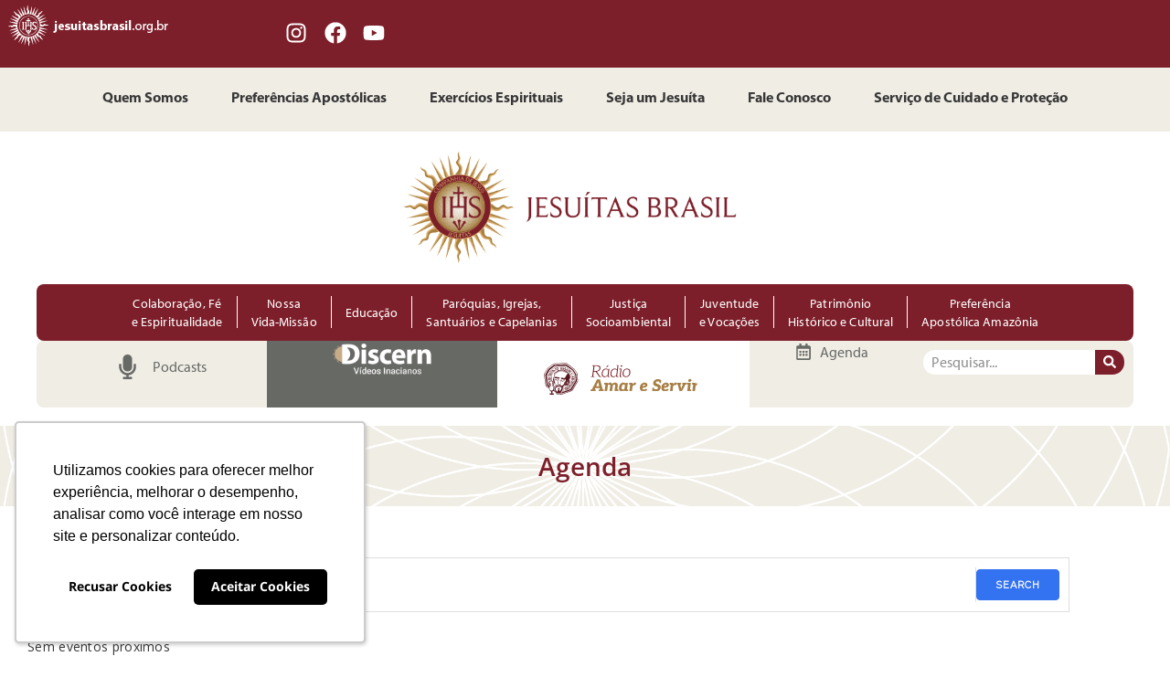

--- FILE ---
content_type: text/html; charset=UTF-8
request_url: https://jesuitasbrasil.org.br/eventos/
body_size: 94807
content:
<!doctype html><html lang="pt-BR"><head><meta charset="UTF-8"><meta name="viewport" content="width=device-width, initial-scale=1"><link rel="profile" href="https://gmpg.org/xfn/11"><link media="all" href="https://jesuitasbrasil.org.br/wp-content/cache/autoptimize/css/autoptimize_3124f15331e1fa13b89b00f4f2cbc485.css" rel="stylesheet"><title>Agenda &#8211; Portal Jesuítas Brasil</title><meta name='robots' content='max-image-preview:large' /><link rel='dns-prefetch' href='//www.googletagmanager.com' /><link rel="alternate" title="oEmbed (JSON)" type="application/json+oembed" href="https://jesuitasbrasil.org.br/wp-json/oembed/1.0/embed?url=https%3A%2F%2Fjesuitasbrasil.org.br%2Feventos%2F" /><link rel="alternate" title="oEmbed (XML)" type="text/xml+oembed" href="https://jesuitasbrasil.org.br/wp-json/oembed/1.0/embed?url=https%3A%2F%2Fjesuitasbrasil.org.br%2Feventos%2F&#038;format=xml" /><style id='wp-img-auto-sizes-contain-inline-css'>img:is([sizes=auto i],[sizes^="auto," i]){contain-intrinsic-size:3000px 1500px}
/*# sourceURL=wp-img-auto-sizes-contain-inline-css */</style><style id='events-manager-inline-css'>body .em { --font-weight : inherit; --font-size : 1em; --line-height : inherit; }
/*# sourceURL=events-manager-inline-css */</style> <script src="https://jesuitasbrasil.org.br/wp-includes/js/jquery/jquery.min.js?ver=3.7.1" id="jquery-core-js"></script> <script src="https://jesuitasbrasil.org.br/wp-includes/js/jquery/jquery-migrate.min.js?ver=3.4.1" id="jquery-migrate-js"></script> <script src="https://jesuitasbrasil.org.br/wp-includes/js/jquery/ui/core.min.js?ver=1.13.3" id="jquery-ui-core-js"></script> <script src="https://jesuitasbrasil.org.br/wp-includes/js/jquery/ui/mouse.min.js?ver=1.13.3" id="jquery-ui-mouse-js"></script> <script src="https://jesuitasbrasil.org.br/wp-includes/js/jquery/ui/sortable.min.js?ver=1.13.3" id="jquery-ui-sortable-js"></script> <script src="https://jesuitasbrasil.org.br/wp-includes/js/jquery/ui/datepicker.min.js?ver=1.13.3" id="jquery-ui-datepicker-js"></script> <script id="jquery-ui-datepicker-js-after">jQuery(function(jQuery){jQuery.datepicker.setDefaults({"closeText":"Fechar","currentText":"Hoje","monthNames":["janeiro","fevereiro","mar\u00e7o","abril","maio","junho","julho","agosto","setembro","outubro","novembro","dezembro"],"monthNamesShort":["jan","fev","mar","abr","maio","jun","jul","ago","set","out","nov","dez"],"nextText":"Seguinte","prevText":"Anterior","dayNames":["domingo","segunda-feira","ter\u00e7a-feira","quarta-feira","quinta-feira","sexta-feira","s\u00e1bado"],"dayNamesShort":["dom","seg","ter","qua","qui","sex","s\u00e1b"],"dayNamesMin":["D","S","T","Q","Q","S","S"],"dateFormat":"dd/mm/yy","firstDay":0,"isRTL":false});});
//# sourceURL=jquery-ui-datepicker-js-after</script> <script src="https://jesuitasbrasil.org.br/wp-includes/js/jquery/ui/resizable.min.js?ver=1.13.3" id="jquery-ui-resizable-js"></script> <script src="https://jesuitasbrasil.org.br/wp-includes/js/jquery/ui/draggable.min.js?ver=1.13.3" id="jquery-ui-draggable-js"></script> <script src="https://jesuitasbrasil.org.br/wp-includes/js/jquery/ui/controlgroup.min.js?ver=1.13.3" id="jquery-ui-controlgroup-js"></script> <script src="https://jesuitasbrasil.org.br/wp-includes/js/jquery/ui/checkboxradio.min.js?ver=1.13.3" id="jquery-ui-checkboxradio-js"></script> <script src="https://jesuitasbrasil.org.br/wp-includes/js/jquery/ui/button.min.js?ver=1.13.3" id="jquery-ui-button-js"></script> <script src="https://jesuitasbrasil.org.br/wp-includes/js/jquery/ui/dialog.min.js?ver=1.13.3" id="jquery-ui-dialog-js"></script> <script id="events-manager-js-extra">var EM = {"ajaxurl":"https://jesuitasbrasil.org.br/wp-admin/admin-ajax.php","locationajaxurl":"https://jesuitasbrasil.org.br/wp-admin/admin-ajax.php?action=locations_search","firstDay":"0","locale":"pt","dateFormat":"yy-mm-dd","ui_css":"https://jesuitasbrasil.org.br/wp-content/plugins/events-manager/includes/css/jquery-ui/build.min.css","show24hours":"1","is_ssl":"1","autocomplete_limit":"10","calendar":{"breakpoints":{"small":560,"medium":908,"large":false},"month_format":"M Y"},"phone":"","datepicker":{"format":"d-m-Y","locale":"pt"},"search":{"breakpoints":{"small":650,"medium":850,"full":false}},"url":"https://jesuitasbrasil.org.br/wp-content/plugins/events-manager","assets":{"input.em-uploader":{"js":{"em-uploader":{"url":"https://jesuitasbrasil.org.br/wp-content/plugins/events-manager/includes/js/em-uploader.js?v=7.2.3.1","event":"em_uploader_ready"}}},".em-event-editor":{"js":{"event-editor":{"url":"https://jesuitasbrasil.org.br/wp-content/plugins/events-manager/includes/js/events-manager-event-editor.js?v=7.2.3.1","event":"em_event_editor_ready"}},"css":{"event-editor":"https://jesuitasbrasil.org.br/wp-content/plugins/events-manager/includes/css/events-manager-event-editor.min.css?v=7.2.3.1"}},".em-recurrence-sets, .em-timezone":{"js":{"luxon":{"url":"luxon/luxon.js?v=7.2.3.1","event":"em_luxon_ready"}}},".em-booking-form, #em-booking-form, .em-booking-recurring, .em-event-booking-form":{"js":{"em-bookings":{"url":"https://jesuitasbrasil.org.br/wp-content/plugins/events-manager/includes/js/bookingsform.js?v=7.2.3.1","event":"em_booking_form_js_loaded"}}},"#em-opt-archetypes":{"js":{"archetypes":"https://jesuitasbrasil.org.br/wp-content/plugins/events-manager/includes/js/admin-archetype-editor.js?v=7.2.3.1","archetypes_ms":"https://jesuitasbrasil.org.br/wp-content/plugins/events-manager/includes/js/admin-archetypes.js?v=7.2.3.1","qs":"qs/qs.js?v=7.2.3.1"}}},"cached":"1","txt_search":"Pesquisar","txt_searching":"Busca ...","txt_loading":"Carregando ...","event_detach_warning":"Tem certeza de que deseja desvincular este evento? Ao fazer isso, ele ficar\u00e1 independente do conjunto de eventos recorrentes.","delete_recurrence_warning":"Voc\u00ea tem certeza que quer apagar todas as recorr\u00eancias desse evento? Todos os eventos ser\u00e3o movidos para a Lixeira."};
//# sourceURL=events-manager-js-extra</script> <script defer src="https://jesuitasbrasil.org.br/wp-content/cache/autoptimize/js/autoptimize_single_e59ac455d04cd56f9a7d75fe9765329a.js?ver=7.2.3.1" id="events-manager-js"></script> <script defer src="https://jesuitasbrasil.org.br/wp-content/cache/autoptimize/js/autoptimize_single_fb0f7cdb2f3752e48dc9b0d8a963b629.js?ver=7.2.3.1" id="em-flatpickr-localization-js"></script> <script id="foobox-free-min-js-before">/* Run FooBox FREE (v2.7.35) */
var FOOBOX = window.FOOBOX = {
	ready: true,
	disableOthers: false,
	o: {wordpress: { enabled: true }, countMessage:'image %index of %total', captions: { dataTitle: ["captionTitle","title","elementorLightboxTitle"], dataDesc: ["captionDesc","description","elementorLightboxDescription"] }, rel: '', excludes:'.fbx-link,.nofoobox,.nolightbox,a[href*="pinterest.com/pin/create/button/"]', affiliate : { enabled: false }},
	selectors: [
		".foogallery-container.foogallery-lightbox-foobox", ".foogallery-container.foogallery-lightbox-foobox-free", ".gallery", ".wp-block-gallery", ".wp-caption", ".wp-block-image", "a:has(img[class*=wp-image-])", ".foobox"
	],
	pre: function( $ ){
		// Custom JavaScript (Pre)
		
	},
	post: function( $ ){
		// Custom JavaScript (Post)
		
		// Custom Captions Code
		
	},
	custom: function( $ ){
		// Custom Extra JS
		
	}
};
//# sourceURL=foobox-free-min-js-before</script> <script defer src="https://jesuitasbrasil.org.br/wp-content/plugins/foobox-image-lightbox/free/js/foobox.free.min.js?ver=2.7.35" id="foobox-free-min-js"></script> <link rel="https://api.w.org/" href="https://jesuitasbrasil.org.br/wp-json/" /><link rel="alternate" title="JSON" type="application/json" href="https://jesuitasbrasil.org.br/wp-json/wp/v2/pages/27490" /><link rel="canonical" href="https://jesuitasbrasil.org.br/eventos/" /><link rel='shortlink' href='https://jesuitasbrasil.org.br/?p=27490' /><meta name="generator" content="ASAV"><meta name="generator" content="Site Kit by Google 1.170.0" /><meta name="description" content="CONTENTS"><meta name="generator" content="Elementor 3.34.1; features: e_font_icon_svg, additional_custom_breakpoints; settings: css_print_method-external, google_font-enabled, font_display-swap">  <script>(function(w,d,s,l,i){w[l]=w[l]||[];w[l].push({'gtm.start': 
new Date().getTime(),event:'gtm.js'});var f=d.getElementsByTagName(s)[0], 
j=d.createElement(s),dl=l!='dataLayer'?'&l='+l:'';j.async=true;j.src= 
'https://www.googletagmanager.com/gtm.js?id='+i+dl;f.parentNode.insertBefore(j,f); 
})(window,document,'script','dataLayer','GTM-T8STPXH');</script>  <script defer type="text/javascript" src="https://d335luupugsy2.cloudfront.net/js/loader-scripts/7f8bae37-3a9b-49d5-881b-121c1095ff2a-loader.js" ></script> <style>.e-con.e-parent:nth-of-type(n+4):not(.e-lazyloaded):not(.e-no-lazyload),
				.e-con.e-parent:nth-of-type(n+4):not(.e-lazyloaded):not(.e-no-lazyload) * {
					background-image: none !important;
				}
				@media screen and (max-height: 1024px) {
					.e-con.e-parent:nth-of-type(n+3):not(.e-lazyloaded):not(.e-no-lazyload),
					.e-con.e-parent:nth-of-type(n+3):not(.e-lazyloaded):not(.e-no-lazyload) * {
						background-image: none !important;
					}
				}
				@media screen and (max-height: 640px) {
					.e-con.e-parent:nth-of-type(n+2):not(.e-lazyloaded):not(.e-no-lazyload),
					.e-con.e-parent:nth-of-type(n+2):not(.e-lazyloaded):not(.e-no-lazyload) * {
						background-image: none !important;
					}
				}</style><link rel="icon" href="https://jesuitasbrasil.org.br/wp-content/uploads/2023/05/BRASAO.svg" sizes="32x32" /><link rel="icon" href="https://jesuitasbrasil.org.br/wp-content/uploads/2023/05/BRASAO.svg" sizes="192x192" /><link rel="apple-touch-icon" href="https://jesuitasbrasil.org.br/wp-content/uploads/2023/05/BRASAO.svg" /><meta name="msapplication-TileImage" content="https://jesuitasbrasil.org.br/wp-content/uploads/2023/05/BRASAO.svg" /></head><body class="wp-singular page-template-default page page-id-27490 wp-custom-logo wp-embed-responsive wp-theme-hello-elementor hello-elementor-default elementor-default elementor-kit-50535 elementor-page elementor-page-27490"> <noscript><iframe src="https://www.googletagmanager.com/ns.html?id=GTM-T8STPXH" 
height="0" width="0" style="display:none;visibility:hidden"></iframe></noscript> <a class="skip-link screen-reader-text" href="#content">Ir para o conteúdo</a><header data-elementor-type="header" data-elementor-id="26138" class="elementor elementor-26138 elementor-location-header" data-elementor-post-type="elementor_library"><div class="elementor-element elementor-element-330a5de e-con-full e-flex e-con e-parent" data-id="330a5de" data-element_type="container" data-settings="{&quot;background_background&quot;:&quot;classic&quot;,&quot;jet_parallax_layout_list&quot;:[]}"><div class="elementor-element elementor-element-82253dc elementor-widget__width-initial elementor-widget elementor-widget-text-editor" data-id="82253dc" data-element_type="widget" data-widget_type="text-editor.default"><div class="elementor-widget-container"><p><a href="https://jesuitasbrasil.org.br"><strong><img class="alignnone size-full wp-image-29837" src="https://jesuitasbrasil.org.br/wp-content/uploads/2023/09/Logo-jesuitasbrasil.png" alt="" width="202" height="51" /></strong></a><a href="http://jesuitasbrasil.org.br">home</a></p></div></div><div class="elementor-element elementor-element-7c52502 e-grid-align-right elementor-grid-3 elementor-shape-rounded elementor-widget elementor-widget-social-icons" data-id="7c52502" data-element_type="widget" data-widget_type="social-icons.default"><div class="elementor-widget-container"><div class="elementor-social-icons-wrapper elementor-grid" role="list"> <span class="elementor-grid-item" role="listitem"> <a class="elementor-icon elementor-social-icon elementor-social-icon-instagram elementor-repeater-item-929d98c" href="https://www.instagram.com/jesuitasbrasiloficial/" target="_blank"> <span class="elementor-screen-only">Instagram</span> <svg aria-hidden="true" class="e-font-icon-svg e-fab-instagram" viewBox="0 0 448 512" xmlns="http://www.w3.org/2000/svg"><path d="M224.1 141c-63.6 0-114.9 51.3-114.9 114.9s51.3 114.9 114.9 114.9S339 319.5 339 255.9 287.7 141 224.1 141zm0 189.6c-41.1 0-74.7-33.5-74.7-74.7s33.5-74.7 74.7-74.7 74.7 33.5 74.7 74.7-33.6 74.7-74.7 74.7zm146.4-194.3c0 14.9-12 26.8-26.8 26.8-14.9 0-26.8-12-26.8-26.8s12-26.8 26.8-26.8 26.8 12 26.8 26.8zm76.1 27.2c-1.7-35.9-9.9-67.7-36.2-93.9-26.2-26.2-58-34.4-93.9-36.2-37-2.1-147.9-2.1-184.9 0-35.8 1.7-67.6 9.9-93.9 36.1s-34.4 58-36.2 93.9c-2.1 37-2.1 147.9 0 184.9 1.7 35.9 9.9 67.7 36.2 93.9s58 34.4 93.9 36.2c37 2.1 147.9 2.1 184.9 0 35.9-1.7 67.7-9.9 93.9-36.2 26.2-26.2 34.4-58 36.2-93.9 2.1-37 2.1-147.8 0-184.8zM398.8 388c-7.8 19.6-22.9 34.7-42.6 42.6-29.5 11.7-99.5 9-132.1 9s-102.7 2.6-132.1-9c-19.6-7.8-34.7-22.9-42.6-42.6-11.7-29.5-9-99.5-9-132.1s-2.6-102.7 9-132.1c7.8-19.6 22.9-34.7 42.6-42.6 29.5-11.7 99.5-9 132.1-9s102.7-2.6 132.1 9c19.6 7.8 34.7 22.9 42.6 42.6 11.7 29.5 9 99.5 9 132.1s2.7 102.7-9 132.1z"></path></svg> </a> </span> <span class="elementor-grid-item" role="listitem"> <a class="elementor-icon elementor-social-icon elementor-social-icon-facebook elementor-repeater-item-3776c96" href="https://www.facebook.com/JesuitasBrasilOficial" target="_blank"> <span class="elementor-screen-only">Facebook</span> <svg aria-hidden="true" class="e-font-icon-svg e-fab-facebook" viewBox="0 0 512 512" xmlns="http://www.w3.org/2000/svg"><path d="M504 256C504 119 393 8 256 8S8 119 8 256c0 123.78 90.69 226.38 209.25 245V327.69h-63V256h63v-54.64c0-62.15 37-96.48 93.67-96.48 27.14 0 55.52 4.84 55.52 4.84v61h-31.28c-30.8 0-40.41 19.12-40.41 38.73V256h68.78l-11 71.69h-57.78V501C413.31 482.38 504 379.78 504 256z"></path></svg> </a> </span> <span class="elementor-grid-item" role="listitem"> <a class="elementor-icon elementor-social-icon elementor-social-icon-youtube elementor-repeater-item-973a8c6" href="https://www.youtube.com/user/jesuitasbrasil" target="_blank"> <span class="elementor-screen-only">Youtube</span> <svg aria-hidden="true" class="e-font-icon-svg e-fab-youtube" viewBox="0 0 576 512" xmlns="http://www.w3.org/2000/svg"><path d="M549.655 124.083c-6.281-23.65-24.787-42.276-48.284-48.597C458.781 64 288 64 288 64S117.22 64 74.629 75.486c-23.497 6.322-42.003 24.947-48.284 48.597-11.412 42.867-11.412 132.305-11.412 132.305s0 89.438 11.412 132.305c6.281 23.65 24.787 41.5 48.284 47.821C117.22 448 288 448 288 448s170.78 0 213.371-11.486c23.497-6.321 42.003-24.171 48.284-47.821 11.412-42.867 11.412-132.305 11.412-132.305s0-89.438-11.412-132.305zm-317.51 213.508V175.185l142.739 81.205-142.739 81.201z"></path></svg> </a> </span></div></div></div></div><div class="elementor-element elementor-element-69128bf e-flex e-con-boxed e-con e-parent" data-id="69128bf" data-element_type="container" data-settings="{&quot;background_background&quot;:&quot;classic&quot;,&quot;jet_parallax_layout_list&quot;:[]}"><div class="e-con-inner"><div class="elementor-element elementor-element-921c080 elementor-nav-menu__align-center elementor-nav-menu--stretch elementor-nav-menu--dropdown-tablet elementor-nav-menu__text-align-aside elementor-nav-menu--toggle elementor-nav-menu--burger elementor-widget elementor-widget-nav-menu" data-id="921c080" data-element_type="widget" data-settings="{&quot;full_width&quot;:&quot;stretch&quot;,&quot;layout&quot;:&quot;horizontal&quot;,&quot;submenu_icon&quot;:{&quot;value&quot;:&quot;&lt;svg aria-hidden=\&quot;true\&quot; class=\&quot;e-font-icon-svg e-fas-caret-down\&quot; viewBox=\&quot;0 0 320 512\&quot; xmlns=\&quot;http:\/\/www.w3.org\/2000\/svg\&quot;&gt;&lt;path d=\&quot;M31.3 192h257.3c17.8 0 26.7 21.5 14.1 34.1L174.1 354.8c-7.8 7.8-20.5 7.8-28.3 0L17.2 226.1C4.6 213.5 13.5 192 31.3 192z\&quot;&gt;&lt;\/path&gt;&lt;\/svg&gt;&quot;,&quot;library&quot;:&quot;fa-solid&quot;},&quot;toggle&quot;:&quot;burger&quot;}" data-widget_type="nav-menu.default"><div class="elementor-widget-container"><nav aria-label="Menu" class="elementor-nav-menu--main elementor-nav-menu__container elementor-nav-menu--layout-horizontal e--pointer-none"><ul id="menu-1-921c080" class="elementor-nav-menu"><li class="menu-item menu-item-type-post_type menu-item-object-page menu-item-26126"><a href="https://jesuitasbrasil.org.br/quem-somos/" class="elementor-item">Quem Somos</a></li><li class="menu-item menu-item-type-post_type menu-item-object-page menu-item-26128"><a href="https://jesuitasbrasil.org.br/preferencias-apostolicas/" class="elementor-item">Preferências Apostólicas</a></li><li class="menu-item menu-item-type-post_type menu-item-object-page menu-item-26129"><a href="https://jesuitasbrasil.org.br/exercicios-espirituais/" class="elementor-item">Exercícios Espirituais</a></li><li class="menu-item menu-item-type-post_type menu-item-object-page menu-item-26130"><a href="https://jesuitasbrasil.org.br/seja-um-jesuita/" class="elementor-item">Seja um Jesuíta</a></li><li class="menu-item menu-item-type-post_type menu-item-object-page menu-item-26131"><a href="https://jesuitasbrasil.org.br/fale-conosco/" class="elementor-item">Fale Conosco</a></li><li class="menu-item menu-item-type-post_type menu-item-object-page menu-item-49815"><a href="https://jesuitasbrasil.org.br/servico-de-cuidado-e-protecao-home/" class="elementor-item">Serviço de Cuidado e Proteção</a></li></ul></nav><div class="elementor-menu-toggle" role="button" tabindex="0" aria-label="Alternar menu" aria-expanded="false"> <svg aria-hidden="true" role="presentation" class="elementor-menu-toggle__icon--open e-font-icon-svg e-eicon-menu-bar" viewBox="0 0 1000 1000" xmlns="http://www.w3.org/2000/svg"><path d="M104 333H896C929 333 958 304 958 271S929 208 896 208H104C71 208 42 237 42 271S71 333 104 333ZM104 583H896C929 583 958 554 958 521S929 458 896 458H104C71 458 42 487 42 521S71 583 104 583ZM104 833H896C929 833 958 804 958 771S929 708 896 708H104C71 708 42 737 42 771S71 833 104 833Z"></path></svg><svg aria-hidden="true" role="presentation" class="elementor-menu-toggle__icon--close e-font-icon-svg e-eicon-close" viewBox="0 0 1000 1000" xmlns="http://www.w3.org/2000/svg"><path d="M742 167L500 408 258 167C246 154 233 150 217 150 196 150 179 158 167 167 154 179 150 196 150 212 150 229 154 242 171 254L408 500 167 742C138 771 138 800 167 829 196 858 225 858 254 829L496 587 738 829C750 842 767 846 783 846 800 846 817 842 829 829 842 817 846 804 846 783 846 767 842 750 829 737L588 500 833 258C863 229 863 200 833 171 804 137 775 137 742 167Z"></path></svg></div><nav class="elementor-nav-menu--dropdown elementor-nav-menu__container" aria-hidden="true"><ul id="menu-2-921c080" class="elementor-nav-menu"><li class="menu-item menu-item-type-post_type menu-item-object-page menu-item-26126"><a href="https://jesuitasbrasil.org.br/quem-somos/" class="elementor-item" tabindex="-1">Quem Somos</a></li><li class="menu-item menu-item-type-post_type menu-item-object-page menu-item-26128"><a href="https://jesuitasbrasil.org.br/preferencias-apostolicas/" class="elementor-item" tabindex="-1">Preferências Apostólicas</a></li><li class="menu-item menu-item-type-post_type menu-item-object-page menu-item-26129"><a href="https://jesuitasbrasil.org.br/exercicios-espirituais/" class="elementor-item" tabindex="-1">Exercícios Espirituais</a></li><li class="menu-item menu-item-type-post_type menu-item-object-page menu-item-26130"><a href="https://jesuitasbrasil.org.br/seja-um-jesuita/" class="elementor-item" tabindex="-1">Seja um Jesuíta</a></li><li class="menu-item menu-item-type-post_type menu-item-object-page menu-item-26131"><a href="https://jesuitasbrasil.org.br/fale-conosco/" class="elementor-item" tabindex="-1">Fale Conosco</a></li><li class="menu-item menu-item-type-post_type menu-item-object-page menu-item-49815"><a href="https://jesuitasbrasil.org.br/servico-de-cuidado-e-protecao-home/" class="elementor-item" tabindex="-1">Serviço de Cuidado e Proteção</a></li></ul></nav></div></div></div></div><div class="elementor-element elementor-element-a95ce54 e-flex e-con-boxed e-con e-parent" data-id="a95ce54" data-element_type="container" data-settings="{&quot;jet_parallax_layout_list&quot;:[]}"><div class="e-con-inner"><div class="elementor-element elementor-element-1293db3 e-con-full e-flex e-con e-child" data-id="1293db3" data-element_type="container" data-settings="{&quot;jet_parallax_layout_list&quot;:[]}"></div><div class="elementor-element elementor-element-086ea89 e-con-full e-flex e-con e-child" data-id="086ea89" data-element_type="container" data-settings="{&quot;jet_parallax_layout_list&quot;:[]}"><div class="elementor-element elementor-element-501208e elementor-widget elementor-widget-image" data-id="501208e" data-element_type="widget" data-widget_type="image.default"><div class="elementor-widget-container"> <a href="https://jesuitasbrasil.org.br"> <img fetchpriority="high" width="585" height="216" src="https://jesuitasbrasil.org.br/wp-content/uploads/2023/04/logo-cabecalho.png" class="attachment-full size-full wp-image-26143" alt="" srcset="https://jesuitasbrasil.org.br/wp-content/uploads/2023/04/logo-cabecalho.png 585w, https://jesuitasbrasil.org.br/wp-content/uploads/2023/04/logo-cabecalho-300x111.png 300w" sizes="(max-width: 585px) 100vw, 585px" /> </a></div></div></div><div class="elementor-element elementor-element-a972e42 e-con-full e-flex e-con e-child" data-id="a972e42" data-element_type="container" data-settings="{&quot;jet_parallax_layout_list&quot;:[]}"></div></div></div><div class="elementor-element elementor-element-1840896 e-flex e-con-boxed e-con e-parent" data-id="1840896" data-element_type="container" data-settings="{&quot;background_background&quot;:&quot;classic&quot;,&quot;jet_parallax_layout_list&quot;:[]}"><div class="e-con-inner"><div class="elementor-element elementor-element-50a9d41 e-flex e-con-boxed e-con e-child" data-id="50a9d41" data-element_type="container" data-settings="{&quot;background_background&quot;:&quot;classic&quot;,&quot;jet_parallax_layout_list&quot;:[]}"><div class="e-con-inner"><div class="elementor-element elementor-element-2c3558b elementor-nav-menu__align-center elementor-widget__width-initial elementor-nav-menu--stretch elementor-nav-menu--dropdown-tablet elementor-nav-menu__text-align-aside elementor-nav-menu--toggle elementor-nav-menu--burger elementor-widget elementor-widget-nav-menu" data-id="2c3558b" data-element_type="widget" data-settings="{&quot;full_width&quot;:&quot;stretch&quot;,&quot;layout&quot;:&quot;horizontal&quot;,&quot;submenu_icon&quot;:{&quot;value&quot;:&quot;&lt;svg aria-hidden=\&quot;true\&quot; class=\&quot;e-font-icon-svg e-fas-caret-down\&quot; viewBox=\&quot;0 0 320 512\&quot; xmlns=\&quot;http:\/\/www.w3.org\/2000\/svg\&quot;&gt;&lt;path d=\&quot;M31.3 192h257.3c17.8 0 26.7 21.5 14.1 34.1L174.1 354.8c-7.8 7.8-20.5 7.8-28.3 0L17.2 226.1C4.6 213.5 13.5 192 31.3 192z\&quot;&gt;&lt;\/path&gt;&lt;\/svg&gt;&quot;,&quot;library&quot;:&quot;fa-solid&quot;},&quot;toggle&quot;:&quot;burger&quot;}" data-widget_type="nav-menu.default"><div class="elementor-widget-container"><nav aria-label="Menu" class="elementor-nav-menu--main elementor-nav-menu__container elementor-nav-menu--layout-horizontal e--pointer-background e--animation-fade"><ul id="menu-1-2c3558b" class="elementor-nav-menu"><li class="menu-item menu-item-type-post_type menu-item-object-page menu-item-35451"><a href="https://jesuitasbrasil.org.br/colaboracao-fe-e-espiritualidade-2/" class="elementor-item">Colaboração, Fé <br>e Espiritualidade</a></li><li class="menu-item menu-item-type-post_type menu-item-object-page menu-item-26715"><a href="https://jesuitasbrasil.org.br/nossa-vida-e-missao/" class="elementor-item">Nossa <br>Vida-Missão</a></li><li class="menu-item menu-item-type-post_type menu-item-object-page menu-item-40521"><a href="https://jesuitasbrasil.org.br/educacao/" class="elementor-item">Educação</a></li><li class="menu-item menu-item-type-post_type menu-item-object-page menu-item-26713"><a href="https://jesuitasbrasil.org.br/paroquias-igrejas-santuarios-e-capelanias/" class="elementor-item">Paróquias, Igrejas, <br>Santuários e Capelanias</a></li><li class="menu-item menu-item-type-post_type menu-item-object-page menu-item-26712"><a href="https://jesuitasbrasil.org.br/justica-socioambiental/" class="elementor-item">Justiça <br>Socioambiental</a></li><li class="menu-item menu-item-type-post_type menu-item-object-page menu-item-26711"><a href="https://jesuitasbrasil.org.br/juventude-e-vocacoes/" class="elementor-item">Juventude <br>e Vocações</a></li><li class="menu-item menu-item-type-post_type menu-item-object-page menu-item-26716"><a href="https://jesuitasbrasil.org.br/patrimonio-historico-cultural/" class="elementor-item">Patrimônio <br> Histórico e Cultural</a></li><li class="menu-item menu-item-type-post_type menu-item-object-page menu-item-26717"><a href="https://jesuitasbrasil.org.br/preferencia-apostolica-amazonia/" class="elementor-item">Preferência <br>Apostólica Amazônia</a></li></ul></nav><div class="elementor-menu-toggle" role="button" tabindex="0" aria-label="Alternar menu" aria-expanded="false"> <svg aria-hidden="true" role="presentation" class="elementor-menu-toggle__icon--open e-font-icon-svg e-eicon-menu-bar" viewBox="0 0 1000 1000" xmlns="http://www.w3.org/2000/svg"><path d="M104 333H896C929 333 958 304 958 271S929 208 896 208H104C71 208 42 237 42 271S71 333 104 333ZM104 583H896C929 583 958 554 958 521S929 458 896 458H104C71 458 42 487 42 521S71 583 104 583ZM104 833H896C929 833 958 804 958 771S929 708 896 708H104C71 708 42 737 42 771S71 833 104 833Z"></path></svg><svg aria-hidden="true" role="presentation" class="elementor-menu-toggle__icon--close e-font-icon-svg e-eicon-close" viewBox="0 0 1000 1000" xmlns="http://www.w3.org/2000/svg"><path d="M742 167L500 408 258 167C246 154 233 150 217 150 196 150 179 158 167 167 154 179 150 196 150 212 150 229 154 242 171 254L408 500 167 742C138 771 138 800 167 829 196 858 225 858 254 829L496 587 738 829C750 842 767 846 783 846 800 846 817 842 829 829 842 817 846 804 846 783 846 767 842 750 829 737L588 500 833 258C863 229 863 200 833 171 804 137 775 137 742 167Z"></path></svg></div><nav class="elementor-nav-menu--dropdown elementor-nav-menu__container" aria-hidden="true"><ul id="menu-2-2c3558b" class="elementor-nav-menu"><li class="menu-item menu-item-type-post_type menu-item-object-page menu-item-35451"><a href="https://jesuitasbrasil.org.br/colaboracao-fe-e-espiritualidade-2/" class="elementor-item" tabindex="-1">Colaboração, Fé <br>e Espiritualidade</a></li><li class="menu-item menu-item-type-post_type menu-item-object-page menu-item-26715"><a href="https://jesuitasbrasil.org.br/nossa-vida-e-missao/" class="elementor-item" tabindex="-1">Nossa <br>Vida-Missão</a></li><li class="menu-item menu-item-type-post_type menu-item-object-page menu-item-40521"><a href="https://jesuitasbrasil.org.br/educacao/" class="elementor-item" tabindex="-1">Educação</a></li><li class="menu-item menu-item-type-post_type menu-item-object-page menu-item-26713"><a href="https://jesuitasbrasil.org.br/paroquias-igrejas-santuarios-e-capelanias/" class="elementor-item" tabindex="-1">Paróquias, Igrejas, <br>Santuários e Capelanias</a></li><li class="menu-item menu-item-type-post_type menu-item-object-page menu-item-26712"><a href="https://jesuitasbrasil.org.br/justica-socioambiental/" class="elementor-item" tabindex="-1">Justiça <br>Socioambiental</a></li><li class="menu-item menu-item-type-post_type menu-item-object-page menu-item-26711"><a href="https://jesuitasbrasil.org.br/juventude-e-vocacoes/" class="elementor-item" tabindex="-1">Juventude <br>e Vocações</a></li><li class="menu-item menu-item-type-post_type menu-item-object-page menu-item-26716"><a href="https://jesuitasbrasil.org.br/patrimonio-historico-cultural/" class="elementor-item" tabindex="-1">Patrimônio <br> Histórico e Cultural</a></li><li class="menu-item menu-item-type-post_type menu-item-object-page menu-item-26717"><a href="https://jesuitasbrasil.org.br/preferencia-apostolica-amazonia/" class="elementor-item" tabindex="-1">Preferência <br>Apostólica Amazônia</a></li></ul></nav></div></div></div></div></div></div><div class="elementor-element elementor-element-e09a0e7 e-flex e-con-boxed e-con e-parent" data-id="e09a0e7" data-element_type="container" data-settings="{&quot;jet_parallax_layout_list&quot;:[]}"><div class="e-con-inner"><div class="elementor-element elementor-element-3dd736a e-con-full e-flex e-con e-child" data-id="3dd736a" data-element_type="container" data-settings="{&quot;background_background&quot;:&quot;classic&quot;,&quot;jet_parallax_layout_list&quot;:[]}"><div class="elementor-element elementor-element-5c62d61 elementor-icon-list--layout-inline elementor-align-center elementor-list-item-link-full_width elementor-widget elementor-widget-icon-list" data-id="5c62d61" data-element_type="widget" data-widget_type="icon-list.default"><div class="elementor-widget-container"><ul class="elementor-icon-list-items elementor-inline-items"><li class="elementor-icon-list-item elementor-inline-item"> <a href="https://jesuitasbrasil.org.br/podcast/"> <span class="elementor-icon-list-icon"> <svg aria-hidden="true" class="e-font-icon-svg e-fas-microphone" viewBox="0 0 352 512" xmlns="http://www.w3.org/2000/svg"><path d="M176 352c53.02 0 96-42.98 96-96V96c0-53.02-42.98-96-96-96S80 42.98 80 96v160c0 53.02 42.98 96 96 96zm160-160h-16c-8.84 0-16 7.16-16 16v48c0 74.8-64.49 134.82-140.79 127.38C96.71 376.89 48 317.11 48 250.3V208c0-8.84-7.16-16-16-16H16c-8.84 0-16 7.16-16 16v40.16c0 89.64 63.97 169.55 152 181.69V464H96c-8.84 0-16 7.16-16 16v16c0 8.84 7.16 16 16 16h160c8.84 0 16-7.16 16-16v-16c0-8.84-7.16-16-16-16h-56v-33.77C285.71 418.47 352 344.9 352 256v-48c0-8.84-7.16-16-16-16z"></path></svg> </span> <span class="elementor-icon-list-text">Podcasts</span> </a></li></ul></div></div></div><div class="elementor-element elementor-element-9bab3a8 e-con-full e-flex e-con e-child" data-id="9bab3a8" data-element_type="container" data-settings="{&quot;background_background&quot;:&quot;classic&quot;,&quot;jet_parallax_layout_list&quot;:[]}"><div class="elementor-element elementor-element-9bc1dc7 elementor-widget elementor-widget-image" data-id="9bc1dc7" data-element_type="widget" data-widget_type="image.default"><div class="elementor-widget-container"> <a href="https://videos.ecoa.puc-rio.br/discern" target="_blank"> <noscript><img width="648" height="252" src="https://jesuitasbrasil.org.br/wp-content/uploads/2023/04/logo-discern.png" class="attachment-medium_large size-medium_large wp-image-51689" alt="" srcset="https://jesuitasbrasil.org.br/wp-content/uploads/2023/04/logo-discern.png 648w, https://jesuitasbrasil.org.br/wp-content/uploads/2023/04/logo-discern-300x117.png 300w" sizes="(max-width: 648px) 100vw, 648px" /></noscript><img width="648" height="252" src='data:image/svg+xml,%3Csvg%20xmlns=%22http://www.w3.org/2000/svg%22%20viewBox=%220%200%20648%20252%22%3E%3C/svg%3E' data-src="https://jesuitasbrasil.org.br/wp-content/uploads/2023/04/logo-discern.png" class="lazyload attachment-medium_large size-medium_large wp-image-51689" alt="" data-srcset="https://jesuitasbrasil.org.br/wp-content/uploads/2023/04/logo-discern.png 648w, https://jesuitasbrasil.org.br/wp-content/uploads/2023/04/logo-discern-300x117.png 300w" data-sizes="(max-width: 648px) 100vw, 648px" /> </a></div></div></div><div class="elementor-element elementor-element-1013cf2 e-con-full e-flex e-con e-child" data-id="1013cf2" data-element_type="container" data-settings="{&quot;background_background&quot;:&quot;classic&quot;,&quot;jet_parallax_layout_list&quot;:[]}"><div class="elementor-element elementor-element-2c8fa2f elementor-align-start elementor-icon-list--layout-inline elementor-widget-tablet__width-inherit elementor-mobile-align-center elementor-list-item-link-full_width elementor-widget elementor-widget-icon-list" data-id="2c8fa2f" data-element_type="widget" data-widget_type="icon-list.default"><div class="elementor-widget-container"><ul class="elementor-icon-list-items elementor-inline-items"><li class="elementor-icon-list-item elementor-inline-item"> <a href="https://radioamareservir.com/" target="_blank"> <span class="elementor-icon-list-icon"> <svg xmlns="http://www.w3.org/2000/svg" xmlns:xlink="http://www.w3.org/1999/xlink" id="Camada_1" viewBox="0 0 221.11 52"><defs><style>.st0 {        fill: none;      }      .st1 {        clip-path: url(#clippath-1);      }      .st2 {        isolation: isolate;      }      .st3 {        clip-path: url(#clippath-2);      }      .st4 {        clip-path: url(#clippath);      }      .st5 {        fill: #57151c;      }</style><clipPath id="clippath"><rect class="st0" x="71.11" y="8.67" width="139.33" height="34.41"></rect></clipPath><clipPath id="clippath-1"><path class="st0" d="M84.92,23.57l-1.49-.18-3.73-5.57c-.07-.11-.14-.21-.21-.28-.07-.07-.16-.14-.26-.19.87-.1,1.65-.33,2.34-.69.69-.36,1.25-.84,1.69-1.42.43-.58.69-1.27.78-2.05.13-.9.02-1.64-.31-2.23-.33-.59-.87-1.03-1.61-1.32-.74-.29-1.67-.44-2.8-.44h-5.56l-.06.49c0,.09.02.15.05.19.04.04.09.07.16.09l1.38.17-1.63,13.28-1.42.17c-.07.01-.13.04-.18.09-.05.04-.08.11-.1.19l-.06.49h4.47l.06-.49c.01-.09,0-.15-.04-.19-.04-.04-.1-.07-.17-.09l-1.38-.17.72-5.88h1.94c.27,0,.48.03.62.09.14.06.26.17.36.34l4.04,6.09c.1.2.28.3.53.3h2.01l.06-.49c.01-.09,0-.15-.04-.19s-.1-.07-.17-.09ZM78.25,16.67h-2.59l.81-6.54h2.74c1.34,0,2.32.26,2.95.77.63.51.88,1.3.75,2.37-.13,1.07-.61,1.9-1.45,2.5-.84.6-1.91.9-3.21.9ZM92.2,11.88c.06-.03.13-.08.2-.15l2.67-2.71h-1.07c-.17,0-.31.03-.41.09-.1.06-.2.15-.3.28l-1.99,2.54h.64c.1,0,.18-.01.25-.04ZM95.65,23.57l-1.36-.16,1.19-9.73h-.62c-.19,0-.3.1-.34.3l-.24,1.18c-.33-.54-.74-.95-1.24-1.23-.5-.28-1.12-.42-1.86-.42-.98,0-1.85.25-2.61.74-.76.49-1.36,1.15-1.82,1.99-.46.83-.75,1.77-.88,2.81-.14,1.15-.11,2.14.11,2.95.21.81.6,1.43,1.16,1.85.56.42,1.29.63,2.19.63.78,0,1.51-.19,2.19-.57.68-.38,1.29-.89,1.85-1.53l-.11,1.67c-.01.2.08.3.28.3h2.27l.06-.49c0-.09-.02-.15-.05-.19-.04-.04-.1-.07-.18-.09ZM93.43,21.54c-.51.66-1.08,1.16-1.7,1.52-.62.36-1.27.53-1.96.53-1.13,0-1.92-.38-2.37-1.14-.46-.76-.59-1.9-.41-3.41.1-.94.33-1.76.71-2.47.37-.71.86-1.25,1.46-1.63.61-.38,1.32-.58,2.15-.58.63,0,1.17.12,1.62.36.46.24.84.66,1.15,1.26l-.66,5.56ZM106.5,8.76h-2.01l-.04.49c-.01.09,0,.15.04.19.04.04.1.07.17.09l1.36.16-.66,5.39c-.31-.53-.72-.92-1.21-1.19-.49-.26-1.1-.4-1.83-.4-.98,0-1.85.25-2.6.74-.75.49-1.35,1.15-1.82,1.99-.46.83-.76,1.77-.89,2.81-.14,1.15-.11,2.14.11,2.95.21.81.61,1.43,1.18,1.85.57.42,1.3.63,2.18.63.78,0,1.51-.19,2.19-.57.68-.38,1.29-.89,1.85-1.53l-.11,1.67c0,.2.1.3.3.3h2.24l.06-.49c0-.09-.02-.15-.05-.19-.04-.04-.1-.07-.18-.09l-1.36-.16,1.79-14.65h-.73ZM104.58,21.54c-.51.66-1.08,1.16-1.69,1.52-.61.36-1.27.53-1.97.53-1.13,0-1.92-.38-2.37-1.14-.46-.76-.59-1.9-.41-3.41.1-.94.33-1.76.71-2.47.37-.71.86-1.25,1.46-1.63.61-.38,1.32-.58,2.15-.58.63,0,1.17.12,1.62.36.46.24.85.66,1.18,1.26l-.68,5.56ZM111.09,9.06c-.27,0-.51.1-.73.29s-.33.42-.36.69c-.03.24.04.46.2.66.16.2.38.3.65.3.26,0,.49-.1.72-.3.22-.2.35-.42.37-.66.04-.27-.02-.5-.19-.69s-.39-.29-.66-.29ZM111.24,23.57l-1.36-.16,1.19-9.73h-2.74l-.06.49c0,.09.02.15.05.19.04.04.1.07.18.09l1.36.16-1.19,9.73h2.74l.06-.49c0-.09-.02-.15-.05-.19-.04-.04-.1-.07-.18-.09ZM122.07,16.12c-.28-.82-.75-1.46-1.42-1.92-.67-.46-1.52-.69-2.56-.69s-1.93.23-2.71.69c-.78.46-1.42,1.11-1.9,1.93-.48.83-.79,1.78-.92,2.86-.14,1.08-.07,2.04.21,2.86.28.83.77,1.47,1.44,1.92.68.46,1.52.68,2.53.68s1.95-.23,2.72-.68c.78-.46,1.41-1.09,1.89-1.91.48-.82.79-1.78.92-2.87.14-1.1.07-2.05-.2-2.87ZM121.16,19.02c-.17,1.4-.62,2.51-1.34,3.34-.72.83-1.71,1.25-2.98,1.25s-2.14-.42-2.66-1.26c-.52-.84-.69-1.95-.52-3.33.11-.94.35-1.76.71-2.46.36-.7.84-1.24,1.44-1.62.61-.38,1.34-.58,2.19-.58s1.5.19,2.01.58.86.92,1.05,1.61c.18.69.22,1.51.11,2.47Z"></path></clipPath><clipPath id="clippath-2"><path class="st0" d="M87.74,40.58l-.76-.16-3.45-13.09h-3.7l-6.68,13.09-.78.16c-.27.06-.49.15-.65.27-.16.12-.26.3-.29.54l-.19,1.52h6.65l.19-1.52c.03-.24-.03-.42-.16-.54-.14-.12-.32-.21-.57-.27l-.6-.13.74-1.61h5.54l.35,1.61-.62.12c-.27.06-.49.15-.65.27-.16.12-.26.3-.29.54l-.19,1.52h6.65l.19-1.52c.03-.24-.03-.42-.16-.54-.14-.12-.32-.21-.57-.27ZM78.63,36.39l1.7-3.68c.16-.36.31-.7.47-1.03.16-.33.32-.71.49-1.15.06.44.12.83.2,1.18.08.34.15.67.22.98l.8,3.7h-3.88ZM106.52,40.58l-.8-.17.57-4.56c.16-1.31-.05-2.34-.63-3.09-.58-.75-1.51-1.12-2.79-1.12-.71,0-1.41.15-2.1.45-.69.3-1.25.78-1.68,1.45-.16-.57-.43-1.03-.83-1.38-.4-.35-.93-.52-1.6-.52-.61,0-1.16.13-1.65.38-.48.26-.94.57-1.37.94l-.11-.6c-.09-.37-.33-.56-.75-.56h-3.7l-.19,1.52c-.03.24.02.42.16.54.14.12.32.21.57.27l.8.17-1.06,8.59h3.31l.98-8.01c.27-.23.54-.41.82-.54.28-.14.57-.2.87-.2.48,0,.84.13,1.06.38.22.26.3.7.22,1.32l-.88,7.05h3.31l.88-7.05c.06-.56.26-.98.6-1.27.34-.29.73-.44,1.15-.44.5,0,.85.14,1.07.43.21.29.28.71.21,1.28l-.88,7.05h4.96l.19-1.52c.03-.24-.03-.42-.16-.54-.14-.12-.32-.21-.57-.27ZM118.9,40.58l-.8-.17,1.06-8.59h-2.05c-.41,0-.71.19-.88.56l-.21.45c-.3-.38-.66-.68-1.09-.9-.43-.21-.95-.32-1.58-.32-.97,0-1.84.26-2.61.77-.77.51-1.4,1.21-1.9,2.08-.5.88-.81,1.86-.94,2.94-.14,1.11-.1,2.09.12,2.95.22.85.6,1.52,1.14,2.01.54.48,1.23.73,2.05.73.73,0,1.39-.14,1.99-.43.6-.28,1.15-.67,1.65-1.15l.15.85c.07.37.32.56.75.56h3.7l.19-1.52c.03-.24-.03-.42-.16-.54-.14-.12-.32-.21-.57-.27ZM114.91,39.49c-.31.33-.65.58-1.02.77-.36.19-.77.28-1.21.28-.61,0-1.03-.27-1.24-.8-.21-.53-.26-1.31-.13-2.34.09-.73.24-1.34.46-1.84.22-.5.51-.88.85-1.13.35-.26.75-.38,1.21-.38.31,0,.61.06.89.17.28.11.53.31.76.58l-.58,4.7ZM128.63,31.61c-.6,0-1.17.18-1.72.54-.55.36-1.07.86-1.55,1.49l-.06-1.03c-.01-.28-.08-.49-.19-.61-.11-.12-.33-.18-.66-.18h-3.61l-.19,1.52c-.03.24.02.42.16.54.14.12.32.21.57.27l.8.17-1.06,8.59h3.31l.83-6.8c.3-.46.63-.8,1-1.04.37-.24.78-.35,1.22-.35.2,0,.41.01.64.04.23.03.36.04.41.04.13,0,.24-.03.34-.09.1-.06.17-.16.21-.32l.73-2.44c-.13-.11-.29-.2-.49-.27-.2-.06-.43-.1-.68-.1ZM141.72,37.64c.48-.18.89-.37,1.23-.59.5-.33.85-.7,1.05-1.12.2-.42.3-.88.3-1.38s-.16-.99-.47-1.43c-.31-.44-.75-.79-1.31-1.06-.56-.26-1.2-.4-1.91-.4-.6,0-1.16.09-1.7.26s-1.02.41-1.46.71c-.23.14-.44.31-.63.49-.19.19-.38.38-.57.58-.36.41-.66.87-.91,1.37-.25.5-.44,1.03-.57,1.58-.07.29-.12.57-.15.87-.03.29-.04.58-.04.87,0,.93.18,1.74.56,2.45.37.71.89,1.26,1.56,1.66.67.4,1.45.6,2.35.6,1.05,0,1.96-.18,2.71-.54.76-.36,1.52-.92,2.31-1.68l-.85-1c-.16-.18-.35-.28-.58-.28-.16,0-.3.03-.43.07-.13.05-.25.11-.37.19-.12.08-.25.16-.37.25-.2.14-.45.26-.75.36-.3.1-.63.15-1,.15-.54,0-.97-.13-1.27-.38-.31-.26-.5-.66-.59-1.22-.01-.09-.03-.18-.03-.28,0-.1-.01-.2-.01-.3.84-.09,1.58-.19,2.23-.32.65-.13,1.21-.28,1.69-.46ZM139.13,36.16c-.33.07-.7.14-1.1.21.13-.51.31-.95.54-1.32.24-.37.51-.65.81-.84.31-.19.64-.29,1.02-.29.31,0,.54.08.68.25.14.16.21.34.21.52,0,.2-.05.38-.16.54-.11.16-.27.3-.48.42-.19.1-.4.19-.65.28-.25.09-.54.16-.88.24ZM157.61,27.16c-1.07,0-2.03.21-2.89.63-.85.42-1.55.98-2.08,1.68-.53.7-.85,1.47-.95,2.33-.11.9-.05,1.63.18,2.19.24.56.59,1.02,1.08,1.36.48.34,1.05.62,1.69.83.38.13.77.25,1.16.36.39.11.75.25,1.07.4s.57.34.74.57c.17.23.24.53.19.9-.06.41-.18.76-.37,1.03-.19.27-.45.47-.78.6-.33.13-.71.19-1.13.19-.63,0-1.26-.05-1.9-.14-.29-.04-.58-.12-.86-.21l-.08-.89c-.03-.26-.09-.46-.19-.61-.1-.15-.27-.22-.51-.22h-1.2l-.24,1.84-.28,2.29c.53.2,1.04.36,1.53.48.49.12,1,.21,1.53.26.53.05,1.1.07,1.73.07,1.14,0,2.15-.22,3.05-.66.89-.44,1.61-1.05,2.16-1.84.55-.78.89-1.67,1.02-2.67.1-.83.03-1.51-.21-2.04-.24-.53-.61-.97-1.09-1.29-.48-.33-1.03-.61-1.65-.83-.51-.18-1.03-.36-1.55-.52-.52-.16-.94-.37-1.27-.62-.33-.25-.46-.58-.41-.99.04-.33.15-.61.33-.84.18-.24.42-.42.74-.56.31-.14.69-.2,1.13-.2.64,0,1.19.06,1.65.18.2.05.39.14.59.21l.09,1.04c.03.26.09.46.19.61.1.15.27.22.51.22h1.2l.24-1.84.21-1.8c-.51-.47-1.16-.83-1.96-1.09-.79-.26-1.59-.38-2.4-.38ZM169.24,37.64c.48-.18.89-.37,1.23-.59.5-.33.85-.7,1.05-1.12.2-.42.3-.88.3-1.38s-.16-.99-.47-1.43c-.31-.44-.75-.79-1.31-1.06-.56-.26-1.2-.4-1.91-.4-.6,0-1.16.09-1.7.26s-1.02.41-1.46.71c-.23.14-.44.31-.63.49-.19.19-.38.38-.57.58-.36.41-.66.87-.91,1.37-.25.5-.44,1.03-.57,1.58-.07.29-.12.57-.15.87-.03.29-.04.58-.04.87,0,.93.18,1.74.56,2.45.37.71.89,1.26,1.56,1.66.67.4,1.45.6,2.35.6,1.05,0,1.96-.18,2.71-.54.75-.36,1.52-.92,2.31-1.68l-.85-1c-.16-.18-.35-.28-.58-.28-.16,0-.3.03-.43.07-.13.05-.25.11-.37.19-.12.08-.25.16-.37.25-.2.14-.45.26-.75.36-.3.1-.63.15-1,.15-.54,0-.97-.13-1.27-.38-.31-.26-.5-.66-.59-1.22-.01-.09-.03-.18-.03-.28,0-.1-.01-.2-.01-.3.84-.09,1.58-.19,2.23-.32.65-.13,1.21-.28,1.69-.46ZM166.65,36.16c-.33.07-.7.14-1.1.21.13-.51.31-.95.54-1.32.24-.37.51-.65.81-.84.31-.19.64-.29,1.02-.29.31,0,.54.08.68.25.14.16.21.34.21.52,0,.2-.05.38-.16.54-.11.16-.27.3-.48.42-.19.1-.4.19-.65.28-.25.09-.54.16-.88.24ZM180.59,31.61c-.6,0-1.17.18-1.72.54-.55.36-1.07.86-1.55,1.49l-.06-1.03c-.01-.28-.08-.49-.19-.61-.11-.12-.33-.18-.66-.18h-3.61l-.19,1.52c-.03.24.02.42.16.54.14.12.32.21.57.27l.8.17-1.06,8.59h3.31l.83-6.8c.3-.46.63-.8,1-1.04.37-.24.78-.35,1.22-.35.2,0,.41.01.64.04.23.03.36.04.41.04.13,0,.24-.03.34-.09.1-.06.17-.16.21-.32l.73-2.44c-.13-.11-.29-.2-.49-.27-.2-.06-.43-.1-.68-.1ZM192.4,31.82h-3.44l-.19,1.52c-.03.24.02.42.16.54.14.12.32.21.57.27l.16.03-1.42,3.19c-.17.4-.34.79-.5,1.18-.16.38-.3.77-.42,1.15-.04-.38-.1-.77-.16-1.15-.06-.38-.13-.78-.2-1.18l-.6-3.23c.27-.06.49-.15.65-.27.16-.12.26-.3.29-.54l.19-1.52h-5.51l-.19,1.52c-.03.24.02.42.16.54.14.12.32.21.57.27l.56.12,2.28,8.64h3.01l4.42-8.65.56-.11c.27-.06.49-.15.65-.27.16-.12.26-.3.29-.54l.19-1.52h-2.07ZM199.58,40.58l-.8-.17,1.06-8.59h-4.96l-.19,1.52c-.03.24.02.42.16.54.14.12.32.21.57.27l.8.17-1.06,8.59h4.96l.19-1.52c.03-.24-.03-.42-.16-.54-.14-.12-.32-.21-.57-.27ZM198.74,26.84c-.51,0-.99.19-1.43.57-.44.38-.7.84-.77,1.38-.06.53.09.98.43,1.36.34.38.78.57,1.3.57s1.04-.19,1.5-.57c.46-.38.71-.83.77-1.36.07-.54-.07-1-.43-1.38-.36-.38-.81-.57-1.37-.57ZM209.94,31.7c-.2-.06-.43-.1-.68-.1-.6,0-1.17.18-1.72.54-.55.36-1.07.86-1.55,1.49l-.06-1.03c-.01-.28-.08-.49-.19-.61-.11-.12-.33-.18-.66-.18h-3.61l-.19,1.52c-.03.24.02.42.16.54.14.12.32.21.57.27l.8.17-1.06,8.59h3.31l.83-6.8c.3-.46.63-.8,1-1.04.37-.24.78-.35,1.22-.35.2,0,.41.01.64.04.23.03.36.04.41.04.13,0,.24-.03.34-.09.1-.06.17-.16.21-.32l.73-2.44c-.13-.11-.29-.2-.49-.27Z"></path></clipPath></defs><g><rect class="st5" x="40.55" y="35.13" width=".1" height=".03"></rect><rect class="st5" x="41.42" y="28.23" width=".07" height=".03"></rect><rect class="st5" x="43.84" y="27.1" width=".03" height=".07"></rect><path class="st5" d="M41.46,36.33l.28.95.64-.17.38.43-.77.16c0,.15.11.05.17.09.04.02.14.2.11.23l-.11.02.32.44-.53.25c-.03-.15-.07-.34-.13-.48-.02-.04.01-.06-.05-.04l-2.51,1.38.24.58,3.57-1.68c.06-.02.08.01.11.05.06.06.48.69.46.72l-4.43,1.86-.6-1.89,3.11-1.31-.06-.09-3.15.71-.37-.65,3.3-.51-.38-.72.41-.3Z"></path><path class="st5" d="M48.4,29.84l-.49.53c.07.02.09-.07.15-.06.04,0,.11.07.16.07l-.03.14.42.11-.23.46c-.07.02-.35-.34-.44-.28l-1.12,2.2v.07s.43.29.43.29l2.13-3.57s.57.13.65.17c.04.02.09.02.08.08l-2.64,4.09-1.31-1.03,1.57-2.4v-.11s-1.98,2.07-1.98,2.07l-.61-.33,2.17-1.96-.62-.33.09-.42.69.52.39-.41.54.14Z"></path><path class="st5" d="M20.98,23.11l-1.1-.45-.42.66-.44-.23.42-.61c-.13.02-.04.1-.22.06-.03,0-.06-.01-.09-.03v-.13s-.43-.07-.43-.07l.14-.46.49.25.84-2.42-.48-.21-1.42,3.22-.59-.07,1.84-3.86,1.28.76c.02.13-.96,2.01-1.1,2.3-.04.09-.11.23-.14.32-.02.05-.04.04.02.09l1.67-2.3.67.25-1.89,2.21c.03.05.07.05.12.05.27.03.59.01.83.12v.54Z"></path><path class="st5" d="M45.73,18.26h-.08s-2.29-1.89-2.29-1.89l-.07.07,1.93,2.03c.04.08-.25.5-.32.59l-1.86-2.24c-.07-.01-.04.02-.06.04-.06.1-.24.5-.31.54l-.42-.13.6-.68-.44-.37.16-.49s.06,0,.09.03c.09.08.22.27.33.38.02.02.07.13.11.08.06-.07-.08-.1-.07-.15l.12-.2.09.07.14-.42.46.21c.06.08-.38.33-.31.45l2.15,1.23c.09,0,.27-.32.33-.41l-2.88-1.96c-.05-.07.12-.58.16-.58l3.4,2.49-.97,1.29Z"></path><path class="st5" d="M39.67,11.85l-.32,3.68-.78-.51.56-2.37-1.6,1.43s-.1-.04-.13-.06c-.3-.22-.6-.66-.93-.88l.35,1.33-.83.07-.19-2.98,1.7,1.75,2.16-1.47Z"></path><path class="st5" d="M50.61,25.74l.03,2.94-.63.11-.21-2.31-.52-.04.11.98h-.42s-.07-.95-.07-.95l-.44-.03c-.13.03-.02.47-.02.57.02.55-.02,1.11,0,1.67l.39-.06.1.44-1.14.07c-.08.01-.21-.3-.19-.32l.28-.09-.25-2.92.77-.04v.39s.49.03.49.03l-.03-.28.42.03v.25s.51,0,.51,0l.05-.06-.06-.34.05-.06h.79Z"></path><path class="st5" d="M47.42,34.33s0,.07-.02.1c-.03.08-.43.67-.49.74-.03.03-.05.07-.1.07l-2.26-.7,1.43,2.02c.02.12-.55,1.01-.66,1.17l-1.65-3.75,3.75.35Z"></path><path class="st5" d="M26.63,15.15l-3.1,2.72-.37-.32.3-.33-.93-.82c-.14,0-.27.06-.4-.01-.19-.11-.48-.54-.68-.69l5.19-.54ZM25.22,15.92l-2.21.37.82.72,1.39-1.09Z"></path><path class="st5" d="M19.26,28.68l-.31-1.95-1.69.16-.04-.49,1.68-.18-.42-1.79.58-.14.23,1.86,1.95-.31s.06.02.07.05c.02.07.06.47.02.51l-1.94.17.49,2.09c.01.11-.07.02-.09.02h-.54Z"></path><path class="st5" d="M27.37,12.49l.92-.74,1.69.66c.06.03.09.07.11.14.07.24.21,1.09.22,1.33,0,.05,0,.11-.02.16l-1.16.77-1.35-.62c-.07-.05-.22-.75-.26-.9-.03-.12-.19-.74-.16-.79ZM28.58,12.38l-.58.51c.08.23.1.83.26.99.05.05.76.45.8.45l.64-.65-.14-.9-.98-.4Z"></path><path class="st5" d="M50.65,24.61l-.28.19h-.06s-1.13-1.03-1.13-1.03l.05,1.47c-.05.08-.6-.05-.73,0l-1.46-2.05c.04-.07.12-.16.2-.11l1.23,1.14.33-1.72,1.84,2.1Z"></path><polygon class="st5" points="35.78 14.13 34.85 14.13 33.88 12.8 33.34 14.3 32.31 14.55 33.73 11.64 35.78 14.13"></polygon><polygon class="st5" points="43.14 35.49 44.61 38.42 44.61 38.5 44.11 38.81 42.41 36.02 42.44 35.92 43.14 35.49"></polygon><path class="st5" d="M47.14,19.78c-.06.09.37.51.31.59l-.24.11-.34-.52s-.23.07-.28.1c-.03.01-.06-.02-.05.06l.7,1.32.31-.21.14.26c-.26.08-.61.55-.84.25l.09-.16-1.1-1.71.43-.25.18.28.33-.1-.09-.14.25-.14.07.14s.24-.1.26-.12c.11-.1-.15-.24-.11-.3l.47-.24.96,1.69-.33.27-.83-1.25-.31.09Z"></path><path class="st5" d="M20.98,17.64l.74,1.28c-.09.11-.43.68-.54.68l-.96-2.56,2.8.61-.61.51-1.42-.53Z"></path><polygon class="st5" points="41.95 13.57 42.27 16.44 41.5 15.96 41.63 14.34 40.38 15.42 39.67 15.09 41.95 13.57"></polygon><path class="st5" d="M27.4,15.32c-.12.01-.37.16-.47.07l-1.26-2.56v-.11s.56-.42.56-.42l1.17,3.01Z"></path><path class="st5" d="M21.23,27.35l-.03.32.17-.03v.26s-.18.06-.18.06l.04.26-.3.05.02-.32-1.05.04c0-.22,0-.43,0-.65,0-.1-.09-.36,0-.42l1.3-.23v.42s-.98.11-.98.11v.42s.63.03.63.03l-.28-.32h.67Z"></path><path class="st5" d="M20.63,24.97l-.37.56-.47-.25.14.49-.32.11-.19-1.23.77.49.58-.7.32,1.26c-.14-.02-.35.12-.46.02v-.75Z"></path><path class="st5" d="M30.51,15.11l-2.66.29s.05-.47.16-.46l2.42-.14.08.06v.25Z"></path><path class="st5" d="M45.18,38.04l-1.7-3.68.14-.25,1.59,3.53c.08.15.03.25-.03.4Z"></path><path class="st5" d="M19.05,28.09l-1.37.25-.07-.32h.28s-.06-.52-.09-.56c-.04-.07-.23-.08-.26-.16v-.33s1.43,1,1.43,1l.07.12ZM18.53,27.95l-.53-.39.07.42.45-.03Z"></path><polygon class="st5" points="35.39 14.41 35.36 14.69 33.09 14.94 33.01 14.93 32.87 14.67 35.39 14.41"></polygon><path class="st5" d="M41.7,16.76l-1.96-1.1.17-.21h.07s1.73.94,1.73.94c.13.09,0,.26-.01.38Z"></path><path class="st5" d="M18.74,25.91c-.12,0-.42.02-.52-.04-.05-.03-.23-.42-.28-.51-.02-.03,0-.06-.08-.05l-.19.63-.44.07.61-1.19.89,1.09Z"></path><path class="st5" d="M22.84,18.06l.05.28-.93,1.25c-.09.06-.24-.13-.35-.12l1.23-1.4Z"></path><path class="st5" d="M20.97,16.17l.39.87c-.09,0-.33.03-.39-.06-.03-.05-.17-.69-.17-.77,0-.1.11-.05.17-.05Z"></path><path class="st5" d="M18.56,26.02s-.03.11-.04.13c-.08.08-.89.09-1.06.12-.05.01-.08-.06-.09-.09-.02-.1.25-.03.3-.08l.89-.07Z"></path><g><path class="st5" d="M42.79,31.48h0s0,0,0,0c.05-.39-.14-.68-.47-.7-.41-.01-.88.38-1.05.89-.02.07-.04.13-.05.2,0,0,0,0,0,0,0,.01,0,.02,0,.03,0,0,0,0,0,0,0,0,0,0,0,.01,0,.04,0,.07,0,.11,0,0,0,0,0,0,0,0,0,.02,0,.03,0,.08.01.15.03.21,0,0,0,0,0,.01,0,0,0,0,0,0,.07.2.22.33.44.34.13,0,.26-.03.39-.1,0,0,0,0,.01,0,0,0,0,0,0,0,.05-.03.1-.06.14-.09.16-.12.3-.28.42-.5,0,0,0,0,0,0,.03-.06.06-.12.08-.19.03-.08.05-.16.06-.24ZM41.35,32.07s.04,0,.08-.1l.19-.55c.03-.09,0-.1,0-.1h.16s-.05.02-.08.11l-.19.55c-.03.09,0,.1,0,.1h-.15ZM41.96,32.09s.04,0,.08-.1l.09-.25h-.33s-.09.24-.09.24c-.03.09,0,.1,0,.11h-.16s.05-.02.08-.11l.19-.54c.03-.09,0-.1,0-.11h.16s-.04.01-.08.11l-.08.23h.11s.03-.01.05-.07l.13-.37h-.07c-.05,0-.07.03-.07.03l.05-.14s0,.04.05.04h.07s.04-.11.04-.11c.02-.07,0-.07,0-.08h.11s-.03.01-.06.08l-.04.11h.07c.05,0,.07-.03.07-.03l-.05.14s0-.04-.05-.04h-.07s-.13.36-.13.36c-.02.05,0,.07,0,.07h.11s.08-.23.08-.23c.03-.09,0-.1,0-.11h.16s-.04.02-.08.11l-.19.54c-.03.09,0,.1,0,.11h-.16ZM42.67,31.54c.01-.1-.03-.15-.09-.15-.07,0-.13.06-.15.12-.06.18.23.17.14.41-.02.04-.04.09-.08.12-.05.05-.12.08-.19.07-.06,0-.11-.03-.13-.06l.06-.17c-.01.13.03.18.11.18.06,0,.13-.04.16-.12.07-.2-.22-.18-.14-.41.04-.12.16-.19.25-.19.05,0,.09.03.11.06l-.05.15Z"></path><path class="st5" d="M54.78,20.08l-3.88-5.94-10.09-7.76c-5.58.18-11.14.36-16.71.6l-7.81,6.01-4.48,7.89,2.14,15.1.15.2,4.51,3.45.16,1.6,1.89,1.86.44.03-.21,1.54h.46s0,.95,0,.95h-2.07v1.54h5.22l-.44-1.54h-1.63v-.89c.08-.1.22-.04.33-.05.05,0,.06.02.05-.05l-.52-1.45s.04-.08.05-.08h.63l.74-.83,2.41,1.25,2.12,3.11c1.15.04,2.31-.02,3.47,0,.08,0,.16.04.24.04.24,0,.63-.04.84,0,.06.01.07.03.1.07.08.1.36.75.43.77l14.67-5.24,7.32-12.14c-.13-3.35-.36-6.69-.53-10.05ZM18.07,33.78c0,.09.01.21-.02.3l-.6-.7-.61-10.75,3.32-6.33,6.21-4.7,12.5-.34,8.5,5.56,3.23,5.04.71,6.87-6.46,10.42-9.32,3.8,2.59-3.32-1.19-1.68,5.49-2.54c.49-.67.85-1.5,1.33-2.17.19-.27.45-.41.49-.8l3.13-5.15-.57-4.78-3.33-4.44-6.39-3.34c-1.58.15-3.15.37-4.73.52-.41.04-.91.01-1.3.07-.1.02-.16.09-.28.1-.99.12-2.14.06-3.16.14-.17.01-.36.03-.53.07l-4.31,3.34-1.48,3.5.4,6.52c-.02.09-.34.04-.43.05-.6.05-1.21.1-1.81.16l-1.67,1.81-.02.08c.07.9.23,1.8.28,2.7ZM42.79,32.5c.06.08.11.15.17.23-.14-.11-.29-.23-.43-.34-.01.01-.03.03-.04.04,0,.05-.02.11-.03.17-.01.05-.01.1,0,.13.02.02.05.02.08.03.03,0,.05.02.06.04.01.03,0,.06-.01.11-.01.04,0,.07,0,.09.01.02.04.03.04.06,0,.03,0,.06,0,.1,0-.03-.01-.05-.03-.07-.01-.02-.04-.02-.06-.04-.02-.02-.03-.04-.03-.06,0-.03.01-.09-.01-.11-.01-.01-.04,0-.05-.01-.06,0-.09-.03-.11-.07-.02-.06-.02-.12-.04-.18-.03.02-.06.04-.09.06.02.23.04.45.06.67-.06-.2-.12-.41-.18-.61-.02.01-.04.02-.06.03-.02.25-.04.49-.06.73-.02-.23-.04-.46-.06-.68-.02,0-.03.01-.05.02-.06.26-.11.51-.17.76.01-.24.03-.49.05-.74-.02,0-.03,0-.05,0-.03.06-.08.09-.12.14-.04.05-.09.12-.08.19,0,.04.04.07.02.14-.03.08-.12.11-.13.21,0,.02,0,.05-.01.08-.02.04-.04.07-.07.1h0s.03-.09.03-.13c0-.04,0-.07,0-.11.02-.05.06-.08.07-.13.02-.05-.01-.07-.02-.11,0-.03-.01-.06,0-.1.02-.09.08-.16.11-.27-.02,0-.04,0-.06-.01-.15.24-.29.49-.44.74.11-.26.23-.52.34-.77-.01,0-.03-.01-.04-.02-.18.23-.35.46-.52.69.14-.25.29-.5.44-.75,0-.01-.02-.02-.03-.03-.2.21-.4.42-.6.63.17-.23.35-.47.52-.7,0-.02-.02-.03-.03-.04-.02.01-.05.03-.07.03-.03,0-.06,0-.08,0-.05,0-.1.03-.14.07-.03.03-.04.06-.05.09-.03.07-.07.11-.12.12-.03,0-.05,0-.08.02-.04.02-.07.08-.12.11-.03.02-.05.03-.09.03,0,0,0,0,.02-.01.02-.01.04-.03.06-.05.03-.03.04-.06.06-.09.02-.03.04-.05.07-.07.04-.02.1-.03.12-.09.01-.03.02-.05.03-.08.07-.17.2-.18.31-.28,0-.02,0-.03-.01-.05-.23.12-.46.24-.69.36.22-.16.45-.32.67-.48,0-.02,0-.03,0-.05-.23.08-.46.15-.69.23.23-.12.46-.24.69-.36,0-.02,0-.03,0-.05-.22.03-.45.07-.67.1.23-.08.46-.16.69-.24,0-.01,0-.02,0-.03-.08-.02-.08-.1-.14-.13-.03-.02-.08-.01-.12.02-.04.03-.07.06-.11.07-.07,0-.06-.09-.14-.08-.03,0-.06.02-.09.02-.03,0-.05-.02-.06-.04h0s.07,0,.11-.01c.02-.01.05-.02.07-.03.03,0,.05,0,.07,0,.02.01.05.04.08.02.03-.02.06-.05.09-.07.03-.02.06-.04.1-.04.08,0,.12.03.21.03.01-.03.02-.06.04-.09-.17-.08-.35-.17-.53-.25.2.03.4.07.59.11.01-.02.02-.04.03-.06-.15-.12-.29-.25-.44-.37.17.08.35.16.52.24.01-.01.02-.03.03-.04-.11-.16-.23-.32-.34-.48.15.11.29.24.44.36.01,0,.02-.02.03-.03-.02-.05.02-.14.03-.21,0-.07,0-.12-.06-.13-.04,0-.08,0-.1-.04,0-.02,0-.06,0-.09.01-.05.01-.08,0-.1-.02-.02-.04-.03-.05-.06,0-.03,0-.05,0-.1,0,0,0,.01,0,.02,0,.02.01.03.03.05.02.02.04.03.06.04.02.02.03.04.03.06,0,.04-.01.11.03.12.02,0,.04,0,.06,0,.13.02.09.17.14.26.03-.02.06-.04.08-.06-.02-.23-.04-.46-.06-.68.06.2.11.41.17.61.02-.01.04-.02.06-.03.02-.24.04-.48.06-.73.02.22.04.45.06.67.02,0,.04-.01.05-.02.06-.25.11-.5.17-.75-.02.24-.03.48-.05.72.02,0,.03,0,.05,0,.03-.05.08-.09.12-.13.04-.05.07-.12.06-.17-.01-.04-.05-.08-.01-.15.03-.06.09-.08.11-.15,0-.02,0-.04,0-.06,0-.06.04-.12.08-.15h0s-.03.08-.03.11c0,.03,0,.05,0,.08,0,.03-.01.07-.03.1-.02.04-.06.08-.06.12,0,.03.02.05.03.07,0,.03.01.05,0,.09-.01.08-.06.15-.1.25.03,0,.05,0,.08.01.14-.23.28-.47.41-.71-.1.24-.21.49-.32.73.02,0,.03.01.05.02.17-.22.33-.44.49-.66-.13.23-.27.47-.41.7.01.01.03.02.04.03.18-.19.37-.39.55-.59-.16.22-.32.44-.48.65,0,.01.02.03.03.04.04-.02.08-.01.11-.02.08,0,.14-.04.18-.14.03-.06.06-.11.1-.13.03-.01.05,0,.08-.01.02,0,.05-.02.07-.04.02-.03.04-.06.07-.08.03-.02.05-.03.09-.03,0,0,0,0-.01.01-.02.01-.04.03-.05.05-.02.02-.04.05-.06.09-.02.03-.04.05-.07.07-.03.02-.09.03-.12.07-.01.02-.02.05-.03.07-.03.07-.06.11-.1.15-.06.05-.11.07-.18.11,0,.03.02.05.03.08.21-.11.42-.22.64-.33-.2.15-.41.3-.61.44,0,.02,0,.05,0,.07.21-.07.42-.14.64-.22-.21.11-.42.23-.64.34,0,.02,0,.04,0,.07.21-.03.41-.07.62-.1-.21.08-.42.15-.63.22,0,.02,0,.04-.01.06.06.03.06.12.13.13,0,0,.02,0,.03,0,.07,0,.14-.13.21-.09.03.01.04.05.06.07.03.02.07,0,.11,0,.05,0,.06.02.08.04h0s-.08,0-.12.02c-.03.02-.07.03-.11.03-.04,0-.06-.06-.11-.03-.03.01-.06.05-.08.06-.03.02-.06.04-.09.04-.07.01-.11-.02-.19-.03-.02.04-.03.08-.05.12.16.08.33.15.5.23-.19-.03-.38-.07-.57-.1-.01.02-.02.04-.04.06.14.12.28.23.42.35-.17-.07-.33-.15-.5-.22-.02.02-.03.04-.04.05.05.08.11.15.17.23ZM40.65,35.13v.03h-.1v-.03h.1ZM29.64,39.06l.45,1.66-1.38,2.9-2.1-2.84.8-2.99.84-.75h.1s2.58.9,2.58.9l2.39-.88c.06,0,.71.61.77.7.05.08.32.97.33,1.08,0,.03.01.06,0,.09l-2.06,3.99c-.44-.67-.77-1.42-1.16-2.12l1.05-1.91-2.6.17ZM25.73,30.96c-.15-1.09-.8-2.46-.9-3.52-.1-1.14.04-2.39-.06-3.54l1.62-3.56,5.13-3.32,4.54-.3,6.78,3.33c.02.08-.01.06-.05.08-.47.31-1.14.51-1.63.81l-2.68,4.86-4.87-.56.04,1.42.38.13s0,.08,0,.12c-.02.13-.44,1.51-.49,1.58-.03.03-.1.03-.14.07-.21.2-.4.42-.59.63l.46.18-.66,2.18.8,1.01-2.76,2.33s-.05,0-.08-.01c-.03-.01-.56-.38-.58-.4-.12-.13-.02-.32-.01-.47.02-.92.01-1.85.04-2.77l.88-3.08.41-.22c-.07-.09-.27-.22-.26-.34l.75-2.68-.07-.04-.04.08-6.38-.94.32,2.07,5.61.14-.46,1.31-1.82.67h-.18s-2.37-.97-2.37-.97c-.12-.01-.14.11-.21.18-.08.09-.45.41-.47.47-.02.04,0,.06.04.06l2.81.98,1.95-.67-.98,2.79.03,3.44.07.07-2.63,1.98.95-1.03.03-.1-2.29-4.44ZM44.34,28.08c-.05-.08-.27-.01-.24-.11.54-1.03,1.14-2.03,1.66-3.07.07-.14.25-.42.21-.56l-2.28-4.98-5.45-3.75,5.24,2.73,3.13,4.44.35,4.61-2.45,4.09.35-1.31-.52-2.1ZM43.63,28.89l.41-.8c.07-.07.15-.01.23,0l-.64.94-.59-.06.11-1.09.35.09-.31.89.45.03ZM43.84,27.17v-.07h.03v.07h-.03ZM44,21.77l1.06,2.54-1.11,2.69c-.07-.02.02-.19.04-.23.28-.81.61-1.6.88-2.42-.23-.88-.63-1.71-.86-2.58ZM43.21,19.76c.16.15.22.57.32.79l-.48-.77-6.5-3.6-4.93.33-.21.07-5.19,3.44-.16.22-.91,1.71.21-2.16,5.89-3.58c1.78-.29,3.59-.46,5.39-.7l6.57,4.25ZM41.49,28.23v.03h-.07v-.03h.07ZM31.66,35.45l1.24,1.19-1.74.59c-.64-.28-1.31-.5-1.94-.79-.04-.02-.17-.04-.14-.1l.72-.58,1.21.26.65-.58ZM32.17,33.89l1.65-1.28-.95-1.07.74-2.07,2.16.72,2.65-1c-.11-.1-.29-.41-.43-.4l-2.35.73-1.74-.85.59-1.73,3.9,1.13.44-1.48,1.08,2.64-2.04,2.3-.37,1.95-3.07,2.75-2.26-2.33ZM40.85,28.68l.54-.39-.49.41-2.24,3.76.63,2.88,1.22-.17-1.29.31-.77-3.02,2.4-3.77ZM23.86,40.24l-1.36,1.59-1.74.14-1.63-1.23-.22-4.2,1.99-.25-.07-.7-1.96.19v-.61l1.86-.11v-.7l-1.89.17-.04-.6,1.86-.18-.03-.74-1.86.21-.02-.46c.06-.07,1.54-.27,1.78-.33.26-.07.05-.29.1-.51l-1.89.21s-.04-.07-.04-.09v-.56l1.2-1.48,1.86-.14,1.36,1.73c.02.08-.04.04-.09.05-.28.04-.57.04-.86.07l.04.7,1.12-.07.04.49-.96.03-.09.05v.58l1.09-.14.04.6-1.12.14v.74l1.19-.18.03.56-1.12.23c-.1.07.03.49,0,.62l1.16-.21c.07,1.36.24,2.72.28,4.08,0,.09.08.19,0,.28ZM24.07,32.79l2.45,2.52-1.71,1.15c0,.16-.01.33,0,.49.02.7.08,1.4.11,2.1,0,.05.09.22-.02.19l-.51-.37-.31-6.08ZM47.4,41.76l-13.73,4.98-.37-1.12-4.67.2-2.22-3.09c-.2-.25-.68-.32-.89-.51-.05-.05-.69-1.02-.73-1.1-.02-.05-.04-.07-.01-.13.04-.08.44-.4.44-.44l-.75-.51-.05-.77.91.67v-3.14l1.61-1.44-2.88-3.01-.09-.96-1.75-2.42-.19.03-.35-6.5,1.45-3.46,4.25-3.22,3.06-.13-5.7,3.66-.02,3.56c-.38.75-.35,1.49-.32,2.32,0,.09.04.18.04.28l-.59.13-.4,1.87.19,2.38,1.54,3.04c.08.06.89-.51.98-.45l1.33,3v.11s-1.2,1.59-1.2,1.59l-.73,4.01,2.84,4.07c1.59.01,3.17-.03,4.76-.02l2.9-5.39-.3-2.01,2.02-2.72,1.06-.29s.16.77.22.89c.02.03.03.07.07.05l3.05-.88c.25-.25.51-.5.73-.77.03-.03.07-.11.06,0l-.76,1.21-5.66,2.5.91,2.01-2.59,3.64,10.1-3.91,6.7-10.52.04-.14-.83-7.14-3.31-5.08-8.66-5.78-12.79.45-6.24,4.77-3.41,6.45.58,10.89,1.03,1.11.14,1.54-1.83-1.82-.08-.17-.84-11.91,3.47-6.85,6.55-5.17c4.72-.14,9.46-.23,14.18-.31l8.65,5.82,3.48,5.62.64,7.57-.02.3-6.74,10.87-.12.09-11.06,4.02-.05.05-.39,1.62,12.92-4.49,6.83-11.48.03-.25-.79-9.06-3.72-5.75-9.19-6.87-15.42.6-7.3,5.57-3.98,7.49,1.66,13.39,3.29,2.85c.07.28.11.58.09.86l-4.03-3.16-.06-.11-1.95-14.53,4.21-7.61,7.6-5.8c.26.02.52-.03.76-.04,4.83-.18,9.68-.27,14.52-.35.27,0,.85-.11,1.08,0l9.87,7.38c1.08,1.83,2.52,3.58,3.56,5.42.18.32.1.37.12.72.19,3.09.36,6.18.47,9.26l-7.25,11.9Z"></path><path class="st5" d="M42.92,31.69c.06-.18.08-.33.07-.47,0-.26-.1-.45-.27-.58-.08-.06-.2-.11-.35-.11,0,0,0,0,0,0-.15,0-.28.04-.41.09-.12.06-.24.13-.35.23-.21.19-.41.43-.54.81-.06.18-.08.34-.07.46,0,.26.1.46.27.58.09.06.2.11.35.11.14,0,.28-.04.41-.09.25-.11.47-.3.65-.56.09-.13.18-.29.24-.47ZM42.33,32.37c-.18.16-.39.28-.63.29-.25,0-.4-.13-.47-.28-.08-.15-.11-.37-.02-.67.1-.31.28-.54.45-.7.13-.12.28-.21.46-.26.06-.02.12-.03.18-.03.26,0,.4.13.47.28.08.16.11.37.01.67-.05.16-.12.3-.2.41-.08.11-.16.21-.25.29Z"></path></g></g><g id="Rádio_Amar_e_Servir_copiar_2"><g class="st4"><g id="Rádio_Amar_e_Servir" class="st2"><g class="st1"><image id="Rádio_Amar_e_Servir1" data-name="Rádio_Amar_e_Servir" width="652" height="161" transform="translate(71.11 8.67) scale(.21)" xlink:href="[data-uri]"></image></g></g><g id="Rádio_Amar_e_Servir_copiar_21" data-name="Rádio_Amar_e_Servir_copiar_2" class="st2"><g class="st3"><image id="Rádio_Amar_e_Servir_copiar_22" data-name="Rádio_Amar_e_Servir_copiar_2" width="652" height="161" transform="translate(71.11 8.67) scale(.21)" xlink:href="[data-uri]"></image></g></g></g></g></svg> </span> <span class="elementor-icon-list-text"></span> </a></li></ul></div></div></div><div class="elementor-element elementor-element-132937e e-con-full e-flex e-con e-child" data-id="132937e" data-element_type="container" data-settings="{&quot;background_background&quot;:&quot;classic&quot;,&quot;jet_parallax_layout_list&quot;:[]}"><div class="elementor-element elementor-element-8ed758a elementor-align-center elementor-icon-list--layout-inline elementor-list-item-link-full_width elementor-widget elementor-widget-icon-list" data-id="8ed758a" data-element_type="widget" data-widget_type="icon-list.default"><div class="elementor-widget-container"><ul class="elementor-icon-list-items elementor-inline-items"><li class="elementor-icon-list-item elementor-inline-item"> <a href="https://jesuitasbrasil.org.br/eventos"> <span class="elementor-icon-list-icon"> <svg aria-hidden="true" class="e-font-icon-svg e-far-calendar-alt" viewBox="0 0 448 512" xmlns="http://www.w3.org/2000/svg"><path d="M148 288h-40c-6.6 0-12-5.4-12-12v-40c0-6.6 5.4-12 12-12h40c6.6 0 12 5.4 12 12v40c0 6.6-5.4 12-12 12zm108-12v-40c0-6.6-5.4-12-12-12h-40c-6.6 0-12 5.4-12 12v40c0 6.6 5.4 12 12 12h40c6.6 0 12-5.4 12-12zm96 0v-40c0-6.6-5.4-12-12-12h-40c-6.6 0-12 5.4-12 12v40c0 6.6 5.4 12 12 12h40c6.6 0 12-5.4 12-12zm-96 96v-40c0-6.6-5.4-12-12-12h-40c-6.6 0-12 5.4-12 12v40c0 6.6 5.4 12 12 12h40c6.6 0 12-5.4 12-12zm-96 0v-40c0-6.6-5.4-12-12-12h-40c-6.6 0-12 5.4-12 12v40c0 6.6 5.4 12 12 12h40c6.6 0 12-5.4 12-12zm192 0v-40c0-6.6-5.4-12-12-12h-40c-6.6 0-12 5.4-12 12v40c0 6.6 5.4 12 12 12h40c6.6 0 12-5.4 12-12zm96-260v352c0 26.5-21.5 48-48 48H48c-26.5 0-48-21.5-48-48V112c0-26.5 21.5-48 48-48h48V12c0-6.6 5.4-12 12-12h40c6.6 0 12 5.4 12 12v52h128V12c0-6.6 5.4-12 12-12h40c6.6 0 12 5.4 12 12v52h48c26.5 0 48 21.5 48 48zm-48 346V160H48v298c0 3.3 2.7 6 6 6h340c3.3 0 6-2.7 6-6z"></path></svg> </span> <span class="elementor-icon-list-text">Agenda</span> </a></li></ul></div></div></div><div class="elementor-element elementor-element-76e929f e-con-full e-flex e-con e-child" data-id="76e929f" data-element_type="container" data-settings="{&quot;background_background&quot;:&quot;classic&quot;,&quot;jet_parallax_layout_list&quot;:[]}"><div class="elementor-element elementor-element-5a9173b elementor-search-form--skin-classic elementor-search-form--button-type-icon elementor-search-form--icon-search elementor-widget elementor-widget-search-form" data-id="5a9173b" data-element_type="widget" data-settings="{&quot;skin&quot;:&quot;classic&quot;}" data-widget_type="search-form.default"><div class="elementor-widget-container"> <search role="search"><form class="elementor-search-form" action="https://jesuitasbrasil.org.br" method="get"><div class="elementor-search-form__container"> <label class="elementor-screen-only" for="elementor-search-form-5a9173b">Pesquisar</label> <input id="elementor-search-form-5a9173b" placeholder="Pesquisar..." class="elementor-search-form__input" type="search" name="s" value=""> <button class="elementor-search-form__submit" type="submit" aria-label="Pesquisar"><div class="e-font-icon-svg-container"><svg class="fa fa-search e-font-icon-svg e-fas-search" viewBox="0 0 512 512" xmlns="http://www.w3.org/2000/svg"><path d="M505 442.7L405.3 343c-4.5-4.5-10.6-7-17-7H372c27.6-35.3 44-79.7 44-128C416 93.1 322.9 0 208 0S0 93.1 0 208s93.1 208 208 208c48.3 0 92.7-16.4 128-44v16.3c0 6.4 2.5 12.5 7 17l99.7 99.7c9.4 9.4 24.6 9.4 33.9 0l28.3-28.3c9.4-9.4 9.4-24.6.1-34zM208 336c-70.7 0-128-57.2-128-128 0-70.7 57.2-128 128-128 70.7 0 128 57.2 128 128 0 70.7-57.2 128-128 128z"></path></svg></div> </button></div></form> </search></div></div></div></div></div></header><main id="content" class="site-main post-27490 page type-page status-publish hentry"><div class="page-content"><div id="em-wrapper"><div data-elementor-type="wp-page" data-elementor-id="27490" class="elementor elementor-27490" data-elementor-post-type="page"><div class="elementor-element elementor-element-3eb4972 e-con-full e-flex e-con e-parent" data-id="3eb4972" data-element_type="container" data-settings="{&quot;background_background&quot;:&quot;classic&quot;,&quot;jet_parallax_layout_list&quot;:[]}"><div class="elementor-element elementor-element-4562585 elementor-widget elementor-widget-heading" data-id="4562585" data-element_type="widget" data-widget_type="heading.default"><div class="elementor-widget-container"><h2 class="elementor-heading-title elementor-size-default">Agenda</h2></div></div></div><section class="elementor-section elementor-top-section elementor-element elementor-element-af04c87 elementor-section-boxed elementor-section-height-default elementor-section-height-default" data-id="af04c87" data-element_type="section" data-settings="{&quot;jet_parallax_layout_list&quot;:[]}"><div class="elementor-container elementor-column-gap-default"><div class="elementor-column elementor-col-100 elementor-top-column elementor-element elementor-element-2b3e453 jet-family-column-flex-vertical jet-family-column-flex-space-around jet-family-column-flex-wrap-true" data-id="2b3e453" data-element_type="column"><div class="elementor-widget-wrap elementor-element-populated"><div class="elementor-element elementor-element-f6213ba link elementor-widget elementor-widget-text-editor" data-id="f6213ba" data-element_type="widget" data-widget_type="text-editor.default"><div class="elementor-widget-container"><p><span style="font-size: 18px; letter-spacing: 0.3px; word-spacing: 1px;"><div class="em pixelbones em-search has-search-main no-views no-sorting no-advanced one-line em-events-search" id="em-search-1" data-view="list-grouped"><form action="https://jesuitasbrasil.org.br/eventos/" method="post" class="em-search-form" id="em-search-form-1"> <input type="hidden" name="action" value="search_events"> <input type="hidden" name="view_id" value="1"><div class="em-search-main em-search-main-bar"><div class="em-search-text em-search-field input "> <label for="em-search-text-1" class="screen-reader-text"> Pesquisar </label> <input type="text" name="em_search" class="em-search-text" id="em-search-text-1"  placeholder="Pesquisar" value=""></div> <input name="view" type="hidden" value="list-grouped"><div class="em-search-submit input"> <button type="submit" class="em-search-submit button-primary">Search</button></div></div></form></div><div class="em em-view-container" id="em-view-1" data-view="list-grouped"><div class="em em-list em-events-list em-events-list-grouped" id="em-events-list-grouped-1"> Sem eventos próximos</div></div></span></p></div></div></div></div></div></section></div></div></div></main><footer data-elementor-type="footer" data-elementor-id="26152" class="elementor elementor-26152 elementor-location-footer" data-elementor-post-type="elementor_library"><div class="elementor-element elementor-element-8f93089 e-con-full e-flex e-con e-parent" data-id="8f93089" data-element_type="container" id="informativo-brevesbra" data-settings="{&quot;background_background&quot;:&quot;classic&quot;,&quot;jet_parallax_layout_list&quot;:[]}"><div class="elementor-element elementor-element-cd250c2 elementor-widget elementor-widget-html" data-id="cd250c2" data-element_type="widget" data-widget_type="html.default"><div class="elementor-widget-container"><div role="main" id="site-jesuitas-brasil-412e8cab3c1001273a9f"></div><script type="text/javascript" src="https://d335luupugsy2.cloudfront.net/js/rdstation-forms/stable/rdstation-forms.min.js"></script><script type="text/javascript">new RDStationForms('site-jesuitas-brasil-412e8cab3c1001273a9f', 'null').createForm();</script> </div></div><div class="elementor-element elementor-element-eb7cba2 e-con-full e-flex e-con e-child" data-id="eb7cba2" data-element_type="container" data-settings="{&quot;jet_parallax_layout_list&quot;:[]}"><div class="elementor-element elementor-element-7dff655 elementor-hidden-mobile e-con-full e-flex e-con e-child" data-id="7dff655" data-element_type="container" data-settings="{&quot;background_background&quot;:&quot;classic&quot;,&quot;jet_parallax_layout_list&quot;:[]}"><div class="elementor-element elementor-element-feaa9cd e-con-full e-flex e-con e-child" data-id="feaa9cd" data-element_type="container" data-settings="{&quot;jet_parallax_layout_list&quot;:[]}"><div class="elementor-element elementor-element-7424fbe e-con-full e-flex e-con e-child" data-id="7424fbe" data-element_type="container" data-settings="{&quot;jet_parallax_layout_list&quot;:[]}"></div><div class="elementor-element elementor-element-14a1af3 elementor-widget__width-initial elementor-widget elementor-widget-image" data-id="14a1af3" data-element_type="widget" data-widget_type="image.default"><div class="elementor-widget-container"> <a href="https://jesuitasbrasil.org.br"> <noscript><img width="300" height="99" src="https://jesuitasbrasil.org.br/wp-content/uploads/2023/04/logo-rodape-300x99.png" class="attachment-medium size-medium wp-image-26154" alt="" srcset="https://jesuitasbrasil.org.br/wp-content/uploads/2023/04/logo-rodape-300x99.png 300w, https://jesuitasbrasil.org.br/wp-content/uploads/2023/04/logo-rodape.png 341w" sizes="(max-width: 300px) 100vw, 300px" /></noscript><img width="300" height="99" src='data:image/svg+xml,%3Csvg%20xmlns=%22http://www.w3.org/2000/svg%22%20viewBox=%220%200%20300%2099%22%3E%3C/svg%3E' data-src="https://jesuitasbrasil.org.br/wp-content/uploads/2023/04/logo-rodape-300x99.png" class="lazyload attachment-medium size-medium wp-image-26154" alt="" data-srcset="https://jesuitasbrasil.org.br/wp-content/uploads/2023/04/logo-rodape-300x99.png 300w, https://jesuitasbrasil.org.br/wp-content/uploads/2023/04/logo-rodape.png 341w" data-sizes="(max-width: 300px) 100vw, 300px" /> </a></div></div><div class="elementor-element elementor-element-2a223a9 e-con-full e-flex e-con e-child" data-id="2a223a9" data-element_type="container" data-settings="{&quot;jet_parallax_layout_list&quot;:[]}"></div><div class="elementor-element elementor-element-013d267 e-con-full e-flex e-con e-child" data-id="013d267" data-element_type="container" data-settings="{&quot;jet_parallax_layout_list&quot;:[]}"><div class="elementor-element elementor-element-0fb3064 elementor-widget__width-initial elementor-nav-menu--dropdown-tablet elementor-nav-menu__text-align-aside elementor-nav-menu--toggle elementor-nav-menu--burger elementor-widget elementor-widget-nav-menu" data-id="0fb3064" data-element_type="widget" data-settings="{&quot;layout&quot;:&quot;vertical&quot;,&quot;submenu_icon&quot;:{&quot;value&quot;:&quot;&lt;svg aria-hidden=\&quot;true\&quot; class=\&quot;e-font-icon-svg e-fas-caret-down\&quot; viewBox=\&quot;0 0 320 512\&quot; xmlns=\&quot;http:\/\/www.w3.org\/2000\/svg\&quot;&gt;&lt;path d=\&quot;M31.3 192h257.3c17.8 0 26.7 21.5 14.1 34.1L174.1 354.8c-7.8 7.8-20.5 7.8-28.3 0L17.2 226.1C4.6 213.5 13.5 192 31.3 192z\&quot;&gt;&lt;\/path&gt;&lt;\/svg&gt;&quot;,&quot;library&quot;:&quot;fa-solid&quot;},&quot;toggle&quot;:&quot;burger&quot;}" data-widget_type="nav-menu.default"><div class="elementor-widget-container"><nav aria-label="Menu" class="elementor-nav-menu--main elementor-nav-menu__container elementor-nav-menu--layout-vertical e--pointer-none"><ul id="menu-1-0fb3064" class="elementor-nav-menu sm-vertical"><li class="menu-item menu-item-type-post_type menu-item-object-page menu-item-26135"><a href="https://jesuitasbrasil.org.br/exercicios-espirituais/" class="elementor-item">Exercícios Espirituais</a></li><li class="menu-item menu-item-type-post_type menu-item-object-page menu-item-26136"><a href="https://jesuitasbrasil.org.br/seja-um-jesuita/" class="elementor-item">Seja um Jesuíta</a></li><li class="menu-item menu-item-type-post_type menu-item-object-page menu-item-26137"><a href="https://jesuitasbrasil.org.br/fale-conosco/" class="elementor-item">Fale Conosco</a></li></ul></nav><div class="elementor-menu-toggle" role="button" tabindex="0" aria-label="Alternar menu" aria-expanded="false"> <svg aria-hidden="true" role="presentation" class="elementor-menu-toggle__icon--open e-font-icon-svg e-eicon-menu-bar" viewBox="0 0 1000 1000" xmlns="http://www.w3.org/2000/svg"><path d="M104 333H896C929 333 958 304 958 271S929 208 896 208H104C71 208 42 237 42 271S71 333 104 333ZM104 583H896C929 583 958 554 958 521S929 458 896 458H104C71 458 42 487 42 521S71 583 104 583ZM104 833H896C929 833 958 804 958 771S929 708 896 708H104C71 708 42 737 42 771S71 833 104 833Z"></path></svg><svg aria-hidden="true" role="presentation" class="elementor-menu-toggle__icon--close e-font-icon-svg e-eicon-close" viewBox="0 0 1000 1000" xmlns="http://www.w3.org/2000/svg"><path d="M742 167L500 408 258 167C246 154 233 150 217 150 196 150 179 158 167 167 154 179 150 196 150 212 150 229 154 242 171 254L408 500 167 742C138 771 138 800 167 829 196 858 225 858 254 829L496 587 738 829C750 842 767 846 783 846 800 846 817 842 829 829 842 817 846 804 846 783 846 767 842 750 829 737L588 500 833 258C863 229 863 200 833 171 804 137 775 137 742 167Z"></path></svg></div><nav class="elementor-nav-menu--dropdown elementor-nav-menu__container" aria-hidden="true"><ul id="menu-2-0fb3064" class="elementor-nav-menu sm-vertical"><li class="menu-item menu-item-type-post_type menu-item-object-page menu-item-26135"><a href="https://jesuitasbrasil.org.br/exercicios-espirituais/" class="elementor-item" tabindex="-1">Exercícios Espirituais</a></li><li class="menu-item menu-item-type-post_type menu-item-object-page menu-item-26136"><a href="https://jesuitasbrasil.org.br/seja-um-jesuita/" class="elementor-item" tabindex="-1">Seja um Jesuíta</a></li><li class="menu-item menu-item-type-post_type menu-item-object-page menu-item-26137"><a href="https://jesuitasbrasil.org.br/fale-conosco/" class="elementor-item" tabindex="-1">Fale Conosco</a></li></ul></nav></div></div><div class="elementor-element elementor-element-50f1f8b elementor-widget__width-initial elementor-nav-menu--dropdown-tablet elementor-nav-menu__text-align-aside elementor-nav-menu--toggle elementor-nav-menu--burger elementor-widget elementor-widget-nav-menu" data-id="50f1f8b" data-element_type="widget" data-settings="{&quot;layout&quot;:&quot;vertical&quot;,&quot;submenu_icon&quot;:{&quot;value&quot;:&quot;&lt;svg aria-hidden=\&quot;true\&quot; class=\&quot;e-font-icon-svg e-fas-caret-down\&quot; viewBox=\&quot;0 0 320 512\&quot; xmlns=\&quot;http:\/\/www.w3.org\/2000\/svg\&quot;&gt;&lt;path d=\&quot;M31.3 192h257.3c17.8 0 26.7 21.5 14.1 34.1L174.1 354.8c-7.8 7.8-20.5 7.8-28.3 0L17.2 226.1C4.6 213.5 13.5 192 31.3 192z\&quot;&gt;&lt;\/path&gt;&lt;\/svg&gt;&quot;,&quot;library&quot;:&quot;fa-solid&quot;},&quot;toggle&quot;:&quot;burger&quot;}" data-widget_type="nav-menu.default"><div class="elementor-widget-container"><nav aria-label="Menu" class="elementor-nav-menu--main elementor-nav-menu__container elementor-nav-menu--layout-vertical e--pointer-none"><ul id="menu-1-50f1f8b" class="elementor-nav-menu sm-vertical"><li class="menu-item menu-item-type-post_type menu-item-object-page menu-item-26132"><a href="https://jesuitasbrasil.org.br/quem-somos/" class="elementor-item">Quem Somos</a></li><li class="menu-item menu-item-type-post_type menu-item-object-page menu-item-26134"><a href="https://jesuitasbrasil.org.br/preferencias-apostolicas/" class="elementor-item">Preferências Apostólicas</a></li></ul></nav><div class="elementor-menu-toggle" role="button" tabindex="0" aria-label="Alternar menu" aria-expanded="false"> <svg aria-hidden="true" role="presentation" class="elementor-menu-toggle__icon--open e-font-icon-svg e-eicon-menu-bar" viewBox="0 0 1000 1000" xmlns="http://www.w3.org/2000/svg"><path d="M104 333H896C929 333 958 304 958 271S929 208 896 208H104C71 208 42 237 42 271S71 333 104 333ZM104 583H896C929 583 958 554 958 521S929 458 896 458H104C71 458 42 487 42 521S71 583 104 583ZM104 833H896C929 833 958 804 958 771S929 708 896 708H104C71 708 42 737 42 771S71 833 104 833Z"></path></svg><svg aria-hidden="true" role="presentation" class="elementor-menu-toggle__icon--close e-font-icon-svg e-eicon-close" viewBox="0 0 1000 1000" xmlns="http://www.w3.org/2000/svg"><path d="M742 167L500 408 258 167C246 154 233 150 217 150 196 150 179 158 167 167 154 179 150 196 150 212 150 229 154 242 171 254L408 500 167 742C138 771 138 800 167 829 196 858 225 858 254 829L496 587 738 829C750 842 767 846 783 846 800 846 817 842 829 829 842 817 846 804 846 783 846 767 842 750 829 737L588 500 833 258C863 229 863 200 833 171 804 137 775 137 742 167Z"></path></svg></div><nav class="elementor-nav-menu--dropdown elementor-nav-menu__container" aria-hidden="true"><ul id="menu-2-50f1f8b" class="elementor-nav-menu sm-vertical"><li class="menu-item menu-item-type-post_type menu-item-object-page menu-item-26132"><a href="https://jesuitasbrasil.org.br/quem-somos/" class="elementor-item" tabindex="-1">Quem Somos</a></li><li class="menu-item menu-item-type-post_type menu-item-object-page menu-item-26134"><a href="https://jesuitasbrasil.org.br/preferencias-apostolicas/" class="elementor-item" tabindex="-1">Preferências Apostólicas</a></li></ul></nav></div></div></div></div><div class="elementor-element elementor-element-1bd9ae8 e-con-full e-flex e-con e-child" data-id="1bd9ae8" data-element_type="container" data-settings="{&quot;jet_parallax_layout_list&quot;:[]}"><div class="elementor-element elementor-element-93174fb elementor-widget elementor-widget-heading" data-id="93174fb" data-element_type="widget" data-widget_type="heading.default"><div class="elementor-widget-container"><p class="elementor-heading-title elementor-size-default">Siga nossas redes sociais</p></div></div><div class="elementor-element elementor-element-7a0511e e-grid-align-left elementor-shape-rounded elementor-grid-0 elementor-widget elementor-widget-social-icons" data-id="7a0511e" data-element_type="widget" data-widget_type="social-icons.default"><div class="elementor-widget-container"><div class="elementor-social-icons-wrapper elementor-grid" role="list"> <span class="elementor-grid-item" role="listitem"> <a class="elementor-icon elementor-social-icon elementor-social-icon-instagram elementor-repeater-item-929d98c" href="https://www.instagram.com/jesuitasbrasiloficial/" target="_blank"> <span class="elementor-screen-only">Instagram</span> <svg aria-hidden="true" class="e-font-icon-svg e-fab-instagram" viewBox="0 0 448 512" xmlns="http://www.w3.org/2000/svg"><path d="M224.1 141c-63.6 0-114.9 51.3-114.9 114.9s51.3 114.9 114.9 114.9S339 319.5 339 255.9 287.7 141 224.1 141zm0 189.6c-41.1 0-74.7-33.5-74.7-74.7s33.5-74.7 74.7-74.7 74.7 33.5 74.7 74.7-33.6 74.7-74.7 74.7zm146.4-194.3c0 14.9-12 26.8-26.8 26.8-14.9 0-26.8-12-26.8-26.8s12-26.8 26.8-26.8 26.8 12 26.8 26.8zm76.1 27.2c-1.7-35.9-9.9-67.7-36.2-93.9-26.2-26.2-58-34.4-93.9-36.2-37-2.1-147.9-2.1-184.9 0-35.8 1.7-67.6 9.9-93.9 36.1s-34.4 58-36.2 93.9c-2.1 37-2.1 147.9 0 184.9 1.7 35.9 9.9 67.7 36.2 93.9s58 34.4 93.9 36.2c37 2.1 147.9 2.1 184.9 0 35.9-1.7 67.7-9.9 93.9-36.2 26.2-26.2 34.4-58 36.2-93.9 2.1-37 2.1-147.8 0-184.8zM398.8 388c-7.8 19.6-22.9 34.7-42.6 42.6-29.5 11.7-99.5 9-132.1 9s-102.7 2.6-132.1-9c-19.6-7.8-34.7-22.9-42.6-42.6-11.7-29.5-9-99.5-9-132.1s-2.6-102.7 9-132.1c7.8-19.6 22.9-34.7 42.6-42.6 29.5-11.7 99.5-9 132.1-9s102.7-2.6 132.1 9c19.6 7.8 34.7 22.9 42.6 42.6 11.7 29.5 9 99.5 9 132.1s2.7 102.7-9 132.1z"></path></svg> </a> </span> <span class="elementor-grid-item" role="listitem"> <a class="elementor-icon elementor-social-icon elementor-social-icon-facebook elementor-repeater-item-3776c96" href="https://www.facebook.com/JesuitasBrasilOficial" target="_blank"> <span class="elementor-screen-only">Facebook</span> <svg aria-hidden="true" class="e-font-icon-svg e-fab-facebook" viewBox="0 0 512 512" xmlns="http://www.w3.org/2000/svg"><path d="M504 256C504 119 393 8 256 8S8 119 8 256c0 123.78 90.69 226.38 209.25 245V327.69h-63V256h63v-54.64c0-62.15 37-96.48 93.67-96.48 27.14 0 55.52 4.84 55.52 4.84v61h-31.28c-30.8 0-40.41 19.12-40.41 38.73V256h68.78l-11 71.69h-57.78V501C413.31 482.38 504 379.78 504 256z"></path></svg> </a> </span> <span class="elementor-grid-item" role="listitem"> <a class="elementor-icon elementor-social-icon elementor-social-icon-youtube elementor-repeater-item-973a8c6" href="https://www.youtube.com/user/jesuitasbrasil" target="_blank"> <span class="elementor-screen-only">Youtube</span> <svg aria-hidden="true" class="e-font-icon-svg e-fab-youtube" viewBox="0 0 576 512" xmlns="http://www.w3.org/2000/svg"><path d="M549.655 124.083c-6.281-23.65-24.787-42.276-48.284-48.597C458.781 64 288 64 288 64S117.22 64 74.629 75.486c-23.497 6.322-42.003 24.947-48.284 48.597-11.412 42.867-11.412 132.305-11.412 132.305s0 89.438 11.412 132.305c6.281 23.65 24.787 41.5 48.284 47.821C117.22 448 288 448 288 448s170.78 0 213.371-11.486c23.497-6.321 42.003-24.171 48.284-47.821 11.412-42.867 11.412-132.305 11.412-132.305s0-89.438-11.412-132.305zm-317.51 213.508V175.185l142.739 81.205-142.739 81.201z"></path></svg> </a> </span></div></div></div></div></div><div class="elementor-element elementor-element-9dcb70e e-con-full e-flex e-con e-child" data-id="9dcb70e" data-element_type="container" data-settings="{&quot;background_background&quot;:&quot;classic&quot;,&quot;jet_parallax_layout_list&quot;:[]}"><div class="elementor-element elementor-element-5afe7db elementor-widget elementor-widget-image" data-id="5afe7db" data-element_type="widget" data-widget_type="image.default"><div class="elementor-widget-container"> <a href="https://www.jesuits.global/" target="_blank"> <noscript><img width="116" height="49" src="https://jesuitasbrasil.org.br/wp-content/uploads/2020/09/logo-curia-sj-2020-1-1.png" class="attachment-thumbnail size-thumbnail wp-image-20035" alt="" srcset="https://jesuitasbrasil.org.br/wp-content/uploads/2020/09/logo-curia-sj-2020-1-1.png 116w, https://jesuitasbrasil.org.br/wp-content/uploads/2020/09/logo-curia-sj-2020-1-1-50x21.png 50w" sizes="(max-width: 116px) 100vw, 116px" /></noscript><img width="116" height="49" src='data:image/svg+xml,%3Csvg%20xmlns=%22http://www.w3.org/2000/svg%22%20viewBox=%220%200%20116%2049%22%3E%3C/svg%3E' data-src="https://jesuitasbrasil.org.br/wp-content/uploads/2020/09/logo-curia-sj-2020-1-1.png" class="lazyload attachment-thumbnail size-thumbnail wp-image-20035" alt="" data-srcset="https://jesuitasbrasil.org.br/wp-content/uploads/2020/09/logo-curia-sj-2020-1-1.png 116w, https://jesuitasbrasil.org.br/wp-content/uploads/2020/09/logo-curia-sj-2020-1-1-50x21.png 50w" data-sizes="(max-width: 116px) 100vw, 116px" /> </a></div></div><div class="elementor-element elementor-element-8892444 elementor-widget elementor-widget-image" data-id="8892444" data-element_type="widget" data-widget_type="image.default"><div class="elementor-widget-container"> <a href="https://www.cnbb.org.br/" target="_blank"> <noscript><img width="71" height="71" src="https://jesuitasbrasil.org.br/wp-content/uploads/2023/04/logo-cnbb.png" class="attachment-thumbnail size-thumbnail wp-image-26157" alt="" /></noscript><img width="71" height="71" src='data:image/svg+xml,%3Csvg%20xmlns=%22http://www.w3.org/2000/svg%22%20viewBox=%220%200%2071%2071%22%3E%3C/svg%3E' data-src="https://jesuitasbrasil.org.br/wp-content/uploads/2023/04/logo-cnbb.png" class="lazyload attachment-thumbnail size-thumbnail wp-image-26157" alt="" /> </a></div></div><div class="elementor-element elementor-element-358c8dc elementor-widget elementor-widget-image" data-id="358c8dc" data-element_type="widget" data-widget_type="image.default"><div class="elementor-widget-container"> <a href="https://jesuitas.lat/"> <noscript><img width="157" height="65" src="https://jesuitasbrasil.org.br/wp-content/uploads/2023/04/Group-225.png" class="attachment-medium size-medium wp-image-26156" alt="" /></noscript><img width="157" height="65" src='data:image/svg+xml,%3Csvg%20xmlns=%22http://www.w3.org/2000/svg%22%20viewBox=%220%200%20157%2065%22%3E%3C/svg%3E' data-src="https://jesuitasbrasil.org.br/wp-content/uploads/2023/04/Group-225.png" class="lazyload attachment-medium size-medium wp-image-26156" alt="" /> </a></div></div></div><div class="elementor-element elementor-element-64ea1bb e-con-full e-flex e-con e-child" data-id="64ea1bb" data-element_type="container" data-settings="{&quot;background_background&quot;:&quot;classic&quot;,&quot;jet_parallax_layout_list&quot;:[]}"><div class="elementor-element elementor-element-838219a elementor-widget elementor-widget-text-editor" data-id="838219a" data-element_type="widget" data-widget_type="text-editor.default"><div class="elementor-widget-container"><p>Jesuítas do Brasil © 2024<strong> </strong>| Todos os direitos reservados</p></div></div></div></div></div></footer> <script type='text/javascript'>var hasJetBlogPlaylist = 0;</script> <script type="speculationrules">{"prefetch":[{"source":"document","where":{"and":[{"href_matches":"/*"},{"not":{"href_matches":["/wp-*.php","/wp-admin/*","/wp-content/uploads/*","/wp-content/*","/wp-content/plugins/*","/wp-content/themes/hello-elementor/*","/*\\?(.+)"]}},{"not":{"selector_matches":"a[rel~=\"nofollow\"]"}},{"not":{"selector_matches":".no-prefetch, .no-prefetch a"}}]},"eagerness":"conservative"}]}</script> <script type="text/javascript">(function() {
				let targetObjectName = 'EM';
				if ( typeof window[targetObjectName] === 'object' && window[targetObjectName] !== null ) {
					Object.assign( window[targetObjectName], []);
				} else {
					console.warn( 'Could not merge extra data: window.' + targetObjectName + ' not found or not an object.' );
				}
			})();</script> <script>const lazyloadRunObserver = () => {
					const lazyloadBackgrounds = document.querySelectorAll( `.e-con.e-parent:not(.e-lazyloaded)` );
					const lazyloadBackgroundObserver = new IntersectionObserver( ( entries ) => {
						entries.forEach( ( entry ) => {
							if ( entry.isIntersecting ) {
								let lazyloadBackground = entry.target;
								if( lazyloadBackground ) {
									lazyloadBackground.classList.add( 'e-lazyloaded' );
								}
								lazyloadBackgroundObserver.unobserve( entry.target );
							}
						});
					}, { rootMargin: '200px 0px 200px 0px' } );
					lazyloadBackgrounds.forEach( ( lazyloadBackground ) => {
						lazyloadBackgroundObserver.observe( lazyloadBackground );
					} );
				};
				const events = [
					'DOMContentLoaded',
					'elementor/lazyload/observe',
				];
				events.forEach( ( event ) => {
					document.addEventListener( event, lazyloadRunObserver );
				} );</script> <noscript><style>.lazyload{display:none;}</style></noscript><script data-noptimize="1">window.lazySizesConfig=window.lazySizesConfig||{};window.lazySizesConfig.loadMode=1;</script><script defer data-noptimize="1" src='https://jesuitasbrasil.org.br/wp-content/plugins/autoptimize/classes/external/js/lazysizes.min.js?ao_version=3.1.13'></script> <script src="https://jesuitasbrasil.org.br/wp-content/themes/hello-elementor/assets/js/hello-frontend.js?ver=3.4.5" id="hello-theme-frontend-js"></script> <script src="https://jesuitasbrasil.org.br/wp-content/plugins/elementor/assets/js/webpack.runtime.min.js?ver=3.34.1" id="elementor-webpack-runtime-js"></script> <script src="https://jesuitasbrasil.org.br/wp-content/plugins/elementor/assets/js/frontend-modules.min.js?ver=3.34.1" id="elementor-frontend-modules-js"></script> <script id="elementor-frontend-js-before">var elementorFrontendConfig = {"environmentMode":{"edit":false,"wpPreview":false,"isScriptDebug":false},"i18n":{"shareOnFacebook":"Compartilhar no Facebook","shareOnTwitter":"Compartilhar no Twitter","pinIt":"Fixar","download":"Baixar","downloadImage":"Baixar imagem","fullscreen":"Tela cheia","zoom":"Zoom","share":"Compartilhar","playVideo":"Reproduzir v\u00eddeo","previous":"Anterior","next":"Pr\u00f3ximo","close":"Fechar","a11yCarouselPrevSlideMessage":"Slide anterior","a11yCarouselNextSlideMessage":"Pr\u00f3ximo slide","a11yCarouselFirstSlideMessage":"Este \u00e9 o primeiro slide","a11yCarouselLastSlideMessage":"Este \u00e9 o \u00faltimo slide","a11yCarouselPaginationBulletMessage":"Ir para o slide"},"is_rtl":false,"breakpoints":{"xs":0,"sm":480,"md":768,"lg":1025,"xl":1440,"xxl":1600},"responsive":{"breakpoints":{"mobile":{"label":"Dispositivos m\u00f3veis no modo retrato","value":767,"default_value":767,"direction":"max","is_enabled":true},"mobile_extra":{"label":"Dispositivos m\u00f3veis no modo paisagem","value":880,"default_value":880,"direction":"max","is_enabled":false},"tablet":{"label":"Tablet no modo retrato","value":1024,"default_value":1024,"direction":"max","is_enabled":true},"tablet_extra":{"label":"Tablet no modo paisagem","value":1200,"default_value":1200,"direction":"max","is_enabled":false},"laptop":{"label":"Notebook","value":1366,"default_value":1366,"direction":"max","is_enabled":false},"widescreen":{"label":"Tela ampla (widescreen)","value":2400,"default_value":2400,"direction":"min","is_enabled":false}},"hasCustomBreakpoints":false},"version":"3.34.1","is_static":false,"experimentalFeatures":{"e_font_icon_svg":true,"additional_custom_breakpoints":true,"container":true,"theme_builder_v2":true,"hello-theme-header-footer":true,"nested-elements":true,"home_screen":true,"global_classes_should_enforce_capabilities":true,"e_variables":true,"cloud-library":true,"e_opt_in_v4_page":true,"e_interactions":true,"import-export-customization":true,"mega-menu":true,"e_pro_variables":true},"urls":{"assets":"https:\/\/jesuitasbrasil.org.br\/wp-content\/plugins\/elementor\/assets\/","ajaxurl":"https:\/\/jesuitasbrasil.org.br\/wp-admin\/admin-ajax.php","uploadUrl":"https:\/\/jesuitasbrasil.org.br\/wp-content\/uploads"},"nonces":{"floatingButtonsClickTracking":"35801a3d71"},"swiperClass":"swiper","settings":{"page":[],"editorPreferences":[]},"kit":{"active_breakpoints":["viewport_mobile","viewport_tablet"],"global_image_lightbox":"yes","lightbox_enable_counter":"yes","lightbox_enable_fullscreen":"yes","lightbox_enable_zoom":"yes","lightbox_enable_share":"yes","lightbox_title_src":"title","lightbox_description_src":"description","hello_header_logo_type":"logo","hello_header_menu_layout":"horizontal","hello_footer_logo_type":"logo"},"post":{"id":27490,"title":"Agenda%20%E2%80%93%20Portal%20Jesu%C3%ADtas%20Brasil","excerpt":"CONTENTS","featuredImage":false}};
//# sourceURL=elementor-frontend-js-before</script> <script src="https://jesuitasbrasil.org.br/wp-content/plugins/elementor/assets/js/frontend.min.js?ver=3.34.1" id="elementor-frontend-js"></script> <script src="https://jesuitasbrasil.org.br/wp-content/plugins/elementor-pro/assets/lib/smartmenus/jquery.smartmenus.min.js?ver=1.2.1" id="smartmenus-js"></script> <script defer src="https://d335luupugsy2.cloudfront.net/js/loader-scripts/7f8bae37-3a9b-49d5-881b-121c1095ff2a-loader.js?ver=6.9" id="tracking-code-script-8c851f7c04e398dc95b0b8b5ea2c3b9c-js"></script> <script src="https://jesuitasbrasil.org.br/wp-content/plugins/elementor-pro/assets/js/webpack-pro.runtime.min.js?ver=3.32.2" id="elementor-pro-webpack-runtime-js"></script> <script src="https://jesuitasbrasil.org.br/wp-includes/js/dist/hooks.min.js?ver=dd5603f07f9220ed27f1" id="wp-hooks-js"></script> <script src="https://jesuitasbrasil.org.br/wp-includes/js/dist/i18n.min.js?ver=c26c3dc7bed366793375" id="wp-i18n-js"></script> <script id="wp-i18n-js-after">wp.i18n.setLocaleData( { 'text direction\u0004ltr': [ 'ltr' ] } );
//# sourceURL=wp-i18n-js-after</script> <script id="elementor-pro-frontend-js-before">var ElementorProFrontendConfig = {"ajaxurl":"https:\/\/jesuitasbrasil.org.br\/wp-admin\/admin-ajax.php","nonce":"ccb7b40055","urls":{"assets":"https:\/\/jesuitasbrasil.org.br\/wp-content\/plugins\/elementor-pro\/assets\/","rest":"https:\/\/jesuitasbrasil.org.br\/wp-json\/"},"settings":{"lazy_load_background_images":true},"popup":{"hasPopUps":false},"shareButtonsNetworks":{"facebook":{"title":"Facebook","has_counter":true},"twitter":{"title":"Twitter"},"linkedin":{"title":"LinkedIn","has_counter":true},"pinterest":{"title":"Pinterest","has_counter":true},"reddit":{"title":"Reddit","has_counter":true},"vk":{"title":"VK","has_counter":true},"odnoklassniki":{"title":"OK","has_counter":true},"tumblr":{"title":"Tumblr"},"digg":{"title":"Digg"},"skype":{"title":"Skype"},"stumbleupon":{"title":"StumbleUpon","has_counter":true},"mix":{"title":"Mix"},"telegram":{"title":"Telegram"},"pocket":{"title":"Pocket","has_counter":true},"xing":{"title":"XING","has_counter":true},"whatsapp":{"title":"WhatsApp"},"email":{"title":"Email"},"print":{"title":"Print"},"x-twitter":{"title":"X"},"threads":{"title":"Threads"}},"facebook_sdk":{"lang":"pt_BR","app_id":""},"lottie":{"defaultAnimationUrl":"https:\/\/jesuitasbrasil.org.br\/wp-content\/plugins\/elementor-pro\/modules\/lottie\/assets\/animations\/default.json"}};
//# sourceURL=elementor-pro-frontend-js-before</script> <script src="https://jesuitasbrasil.org.br/wp-content/plugins/elementor-pro/assets/js/frontend.min.js?ver=3.32.2" id="elementor-pro-frontend-js"></script> <script src="https://jesuitasbrasil.org.br/wp-content/plugins/elementor-pro/assets/js/elements-handlers.min.js?ver=3.32.2" id="pro-elements-handlers-js"></script> <script id="jet-elements-js-extra">var jetElements = {"ajaxUrl":"https://jesuitasbrasil.org.br/wp-admin/admin-ajax.php","isMobile":"false","templateApiUrl":"https://jesuitasbrasil.org.br/wp-json/jet-elements-api/v1/elementor-template","devMode":"false","messages":{"invalidMail":"Please specify a valid e-mail"}};
//# sourceURL=jet-elements-js-extra</script> <script defer src="https://jesuitasbrasil.org.br/wp-content/plugins/jet-elements/assets/js/jet-elements.min.js?ver=2.7.12.1" id="jet-elements-js"></script> <script id="jet-tabs-frontend-js-extra">var JetTabsSettings = {"ajaxurl":"https://jesuitasbrasil.org.br/wp-admin/admin-ajax.php","isMobile":"false","templateApiUrl":"https://jesuitasbrasil.org.br/wp-json/jet-tabs-api/v1/elementor-template","devMode":"false","isSelfRequest":""};
//# sourceURL=jet-tabs-frontend-js-extra</script> <script defer src="https://jesuitasbrasil.org.br/wp-content/plugins/jet-tabs/assets/js/jet-tabs-frontend.min.js?ver=2.2.12" id="jet-tabs-frontend-js"></script> <script id="jet-blog-js-extra">var JetBlogSettings = {"ajaxurl":"https://jesuitasbrasil.org.br/eventos/?nocache=1768966128&jet_blog_ajax=1"};
//# sourceURL=jet-blog-js-extra</script> <script defer src="https://jesuitasbrasil.org.br/wp-content/plugins/jet-blog/assets/js/jet-blog.min.js?ver=2.4.7" id="jet-blog-js"></script> </body></html>

--- FILE ---
content_type: text/html
request_url: https://forms.rdstation.com.br/site-jesuitas-brasil-412e8cab3c1001273a9f
body_size: 5283
content:


<head>
  <meta charset="utf-8">
  <!-- Bricks Main Styles -->
  <style type="text/css" rel="stylesheet">
    #rdstation-bricks-embeddable-form-bricks-component-weYbTizeaZgSAuhQGzCwgw * {
      margin: 0;
      padding: 0;
      border: 0;
      font-size: 100%;
      font: inherit;
      vertical-align: baseline;
      -webkit-box-sizing: border-box;
      -moz-box-sizing: border-box;
      box-sizing: border-box;
    }

    #rdstation-bricks-embeddable-form-bricks-component-weYbTizeaZgSAuhQGzCwgw article, #rdstation-bricks-embeddable-form-bricks-component-weYbTizeaZgSAuhQGzCwgw aside,
    #rdstation-bricks-embeddable-form-bricks-component-weYbTizeaZgSAuhQGzCwgw details, #rdstation-bricks-embeddable-form-bricks-component-weYbTizeaZgSAuhQGzCwgw figcaption,
    #rdstation-bricks-embeddable-form-bricks-component-weYbTizeaZgSAuhQGzCwgw figure, #rdstation-bricks-embeddable-form-bricks-component-weYbTizeaZgSAuhQGzCwgw footer,
    #rdstation-bricks-embeddable-form-bricks-component-weYbTizeaZgSAuhQGzCwgw header, #rdstation-bricks-embeddable-form-bricks-component-weYbTizeaZgSAuhQGzCwgw hgroup,
    #rdstation-bricks-embeddable-form-bricks-component-weYbTizeaZgSAuhQGzCwgw menu, #rdstation-bricks-embeddable-form-bricks-component-weYbTizeaZgSAuhQGzCwgw nav,
    #rdstation-bricks-embeddable-form-bricks-component-weYbTizeaZgSAuhQGzCwgw section {
      display: block;
    }

    #rdstation-bricks-embeddable-form-bricks-component-weYbTizeaZgSAuhQGzCwgw ol, #rdstation-bricks-embeddable-form-bricks-component-weYbTizeaZgSAuhQGzCwgw ul {
      list-style: none;
    }

    #rdstation-bricks-embeddable-form-bricks-component-weYbTizeaZgSAuhQGzCwgw blockquote, #rdstation-bricks-embeddable-form-bricks-component-weYbTizeaZgSAuhQGzCwgw q {
      quotes: none;
    }

    #rdstation-bricks-embeddable-form-bricks-component-weYbTizeaZgSAuhQGzCwgw blockquote:before, #rdstation-bricks-embeddable-form-bricks-component-weYbTizeaZgSAuhQGzCwgw blockquote:after,
    #rdstation-bricks-embeddable-form-bricks-component-weYbTizeaZgSAuhQGzCwgw q:before, #rdstation-bricks-embeddable-form-bricks-component-weYbTizeaZgSAuhQGzCwgw q:after {
      content: '';
      content: none;
    }

    #rdstation-bricks-embeddable-form-bricks-component-weYbTizeaZgSAuhQGzCwgw table {
      border-collapse: collapse;
      border-spacing: 0;
    }

    #rdstation-bricks-embeddable-form-bricks-component-weYbTizeaZgSAuhQGzCwgw b, #rdstation-bricks-embeddable-form-bricks-component-weYbTizeaZgSAuhQGzCwgw strong {
      font-weight: bold;
    }

    #rdstation-bricks-embeddable-form-bricks-component-weYbTizeaZgSAuhQGzCwgw i, #rdstation-bricks-embeddable-form-bricks-component-weYbTizeaZgSAuhQGzCwgw em {
      font-style: italic;
    }

    #rdstation-bricks-embeddable-form-bricks-component-weYbTizeaZgSAuhQGzCwgw .bricks--section {
      width: 100%;
    }

    #rdstation-bricks-embeddable-form-bricks-component-weYbTizeaZgSAuhQGzCwgw .bricks--section > div {
      margin-right: auto;
      margin-left: auto;
      max-width: 480px;
      position: relative;
    }

    #rdstation-bricks-embeddable-form-bricks-component-weYbTizeaZgSAuhQGzCwgw .bricks--row {
      display: flex;
      box-sizing: border-box;
      flex-flow: row nowrap;
      flex-grow: 1;
    }

    #rdstation-bricks-embeddable-form-bricks-component-weYbTizeaZgSAuhQGzCwgw .bricks--section > div {
      max-width: 100%;
    }

   #rdstation-bricks-embeddable-form-bricks-component-weYbTizeaZgSAuhQGzCwgw .bricks--column {
      display: flex;
    }

    #rdstation-bricks-embeddable-form-bricks-component-weYbTizeaZgSAuhQGzCwgw .bricks--column > div {
      height: auto;
      width: 100%;
      display: flex;
      flex-direction: column;
      align-items: center;
    }

    #rdstation-bricks-embeddable-form-bricks-component-weYbTizeaZgSAuhQGzCwgw .bricks--column .bricks--component-text {
              max-width: 100%;
           }

           #rdstation-bricks-embeddable-form-bricks-component-weYbTizeaZgSAuhQGzCwgw .bricks--column .bricks-form,
            #rdstation-bricks-embeddable-form-bricks-component-weYbTizeaZgSAuhQGzCwgw .bricks--column .bricks--component-text,
            #rdstation-bricks-embeddable-form-bricks-component-weYbTizeaZgSAuhQGzCwgw .bricks--column .bricks--component-box,
            #rdstation-bricks-embeddable-form-bricks-component-weYbTizeaZgSAuhQGzCwgw .bricks--column button,
            #rdstation-bricks-embeddable-form-bricks-component-weYbTizeaZgSAuhQGzCwgw .bricks--column a {
              min-width: 100%;
           }

           @media (max-width: 600px) {
             #rdstation-bricks-embeddable-form-bricks-component-weYbTizeaZgSAuhQGzCwgw .bricks--column {
                min-width: 100%;
             }

             #rdstation-bricks-embeddable-form-bricks-component-weYbTizeaZgSAuhQGzCwgw .bricks--row {
                flex-flow: row wrap;
             }
             #rdstation-bricks-embeddable-form-bricks-component-weYbTizeaZgSAuhQGzCwgw form .bricks-form__field {
                width: 100%;
                padding: 0;
             }
           }
           

    #rdstation-bricks-embeddable-form-bricks-component-weYbTizeaZgSAuhQGzCwgw .bricks--component {
      font-family: Helvetica, Arial, sans-serif;
    }

    #rdstation-bricks-embeddable-form-bricks-component-weYbTizeaZgSAuhQGzCwgw .bricks--component-box {
      width: 100%
    }
  </style>

  <!-- Bricks Component Text Styles -->
  <style>
    #rdstation-bricks-embeddable-form-bricks-component-weYbTizeaZgSAuhQGzCwgw .bricks--component-text {
      color: #333;
      line-height: 1.42;
      word-wrap: break-word;
    }

    #rdstation-bricks-embeddable-form-bricks-component-weYbTizeaZgSAuhQGzCwgw .bricks--component-text a {
      color: #31a2ff;
      text-decoration: none;
    }

    #rdstation-bricks-embeddable-form-bricks-component-weYbTizeaZgSAuhQGzCwgw .bricks--component-text sub,
    #rdstation-bricks-embeddable-form-bricks-component-weYbTizeaZgSAuhQGzCwgw .bricks--component-text sup {
      font-size: 75%;
      line-height: 0;
      position: relative;
      vertical-align: baseline;
    }

    #rdstation-bricks-embeddable-form-bricks-component-weYbTizeaZgSAuhQGzCwgw .bricks--component-text sub {
      bottom: -0.25em;
    }

    #rdstation-bricks-embeddable-form-bricks-component-weYbTizeaZgSAuhQGzCwgw .bricks--component-text sup {
      top: -0.5em;
    }

    #rdstation-bricks-embeddable-form-bricks-component-weYbTizeaZgSAuhQGzCwgw .bricks--component-text ol,
    #rdstation-bricks-embeddable-form-bricks-component-weYbTizeaZgSAuhQGzCwgw .bricks--component-text ul {
      padding-left: 1.5em;
    }

    #rdstation-bricks-embeddable-form-bricks-component-weYbTizeaZgSAuhQGzCwgw .bricks--component-text ol > li,
    #rdstation-bricks-embeddable-form-bricks-component-weYbTizeaZgSAuhQGzCwgw .bricks--component-text ul > li {
      list-style-type: none;
    }

    #rdstation-bricks-embeddable-form-bricks-component-weYbTizeaZgSAuhQGzCwgw .bricks--component-text ul > li::before {
      content: '\2022';
    }

    #rdstation-bricks-embeddable-form-bricks-component-weYbTizeaZgSAuhQGzCwgw .bricks--component-text li::before {
      display: inline-block;
      white-space: nowrap;
      width: 1.2em;
    }

    #rdstation-bricks-embeddable-form-bricks-component-weYbTizeaZgSAuhQGzCwgw .bricks--component-text li:not(.ql-direction-rtl)::before {
      margin-left: -1.5em;
      margin-right: 0.3em;
      text-align: right;
    }

    #rdstation-bricks-embeddable-form-bricks-component-weYbTizeaZgSAuhQGzCwgw .bricks--component-text li.ql-direction-rtl::before {
      margin-left: 0.3em;
      margin-right: -1.5em;
    }

    #rdstation-bricks-embeddable-form-bricks-component-weYbTizeaZgSAuhQGzCwgw .bricks--component-text ol li:not(.ql-direction-rtl),
    #rdstation-bricks-embeddable-form-bricks-component-weYbTizeaZgSAuhQGzCwgw .bricks--component-text ul li:not(.ql-direction-rtl) {
      padding-left: 1.5em;
    }

    #rdstation-bricks-embeddable-form-bricks-component-weYbTizeaZgSAuhQGzCwgw .bricks--component-text ol li.ql-direction-rtl,
    #rdstation-bricks-embeddable-form-bricks-component-weYbTizeaZgSAuhQGzCwgw .bricks--component-text ul li.ql-direction-rtl {
      padding-right: 1.5em;
    }

    #rdstation-bricks-embeddable-form-bricks-component-weYbTizeaZgSAuhQGzCwgw .bricks--component-text ol li {
      counter-reset: list-1 list-2 list-3 list-4 list-5 list-6 list-7 list-8 list-9;
      counter-increment: list-0;
    }

    #rdstation-bricks-embeddable-form-bricks-component-weYbTizeaZgSAuhQGzCwgw .bricks--component-text ol li:before {
      content: counter(list-0, decimal) '. ';
    }

    #rdstation-bricks-embeddable-form-bricks-component-weYbTizeaZgSAuhQGzCwgw .bricks--component-text ol li.ql-indent-1 {
      counter-increment: list-1;
    }

    #rdstation-bricks-embeddable-form-bricks-component-weYbTizeaZgSAuhQGzCwgw .bricks--component-text ol li.ql-indent-1:before {
      content: counter(list-1, lower-alpha) '. ';
    }

    #rdstation-bricks-embeddable-form-bricks-component-weYbTizeaZgSAuhQGzCwgw .bricks--component-text ol li.ql-indent-1 {
      counter-reset: list-2 list-3 list-4 list-5 list-6 list-7 list-8 list-9;
    }

    #rdstation-bricks-embeddable-form-bricks-component-weYbTizeaZgSAuhQGzCwgw .bricks--component-text ol li.ql-indent-2 {
      counter-increment: list-2;
    }

    #rdstation-bricks-embeddable-form-bricks-component-weYbTizeaZgSAuhQGzCwgw .bricks--component-text ol li.ql-indent-2:before {
      content: counter(list-2, lower-roman) '. ';
    }

    #rdstation-bricks-embeddable-form-bricks-component-weYbTizeaZgSAuhQGzCwgw .bricks--component-text ol li.ql-indent-2 {
      counter-reset: list-3 list-4 list-5 list-6 list-7 list-8 list-9;
    }

    #rdstation-bricks-embeddable-form-bricks-component-weYbTizeaZgSAuhQGzCwgw .bricks--component-text ol li.ql-indent-3 {
      counter-increment: list-3;
    }

    #rdstation-bricks-embeddable-form-bricks-component-weYbTizeaZgSAuhQGzCwgw .bricks--component-text ol li.ql-indent-3:before {
      content: counter(list-3, decimal) '. ';
    }

    #rdstation-bricks-embeddable-form-bricks-component-weYbTizeaZgSAuhQGzCwgw .bricks--component-text ol li.ql-indent-3 {
      counter-reset: list-4 list-5 list-6 list-7 list-8 list-9;
    }

    #rdstation-bricks-embeddable-form-bricks-component-weYbTizeaZgSAuhQGzCwgw .bricks--component-text ol li.ql-indent-4 {
      counter-increment: list-4;
    }

    #rdstation-bricks-embeddable-form-bricks-component-weYbTizeaZgSAuhQGzCwgw .bricks--component-text ol li.ql-indent-4:before {
      content: counter(list-4, lower-alpha) '. ';
    }

    #rdstation-bricks-embeddable-form-bricks-component-weYbTizeaZgSAuhQGzCwgw .bricks--component-text ol li.ql-indent-4 {
      counter-reset: list-5 list-6 list-7 list-8 list-9;
    }

    #rdstation-bricks-embeddable-form-bricks-component-weYbTizeaZgSAuhQGzCwgw .bricks--component-text ol li.ql-indent-5 {
      counter-increment: list-5;
    }

    #rdstation-bricks-embeddable-form-bricks-component-weYbTizeaZgSAuhQGzCwgw .bricks--component-text ol li.ql-indent-5:before {
      content: counter(list-5, lower-roman) '. ';
    }

    #rdstation-bricks-embeddable-form-bricks-component-weYbTizeaZgSAuhQGzCwgw .bricks--component-text ol li.ql-indent-5 {
      counter-reset: list-6 list-7 list-8 list-9;
    }

    #rdstation-bricks-embeddable-form-bricks-component-weYbTizeaZgSAuhQGzCwgw .bricks--component-text ol li.ql-indent-6 {
      counter-increment: list-6;
    }

    #rdstation-bricks-embeddable-form-bricks-component-weYbTizeaZgSAuhQGzCwgw .bricks--component-text ol li.ql-indent-6:before {
      content: counter(list-6, decimal) '. ';
    }

    #rdstation-bricks-embeddable-form-bricks-component-weYbTizeaZgSAuhQGzCwgw .bricks--component-text ol li.ql-indent-6 {
      counter-reset: list-7 list-8 list-9;
    }

    #rdstation-bricks-embeddable-form-bricks-component-weYbTizeaZgSAuhQGzCwgw .bricks--component-text ol li.ql-indent-7 {
      counter-increment: list-7;
    }

    #rdstation-bricks-embeddable-form-bricks-component-weYbTizeaZgSAuhQGzCwgw .bricks--component-text ol li.ql-indent-7:before {
      content: counter(list-7, lower-alpha) '. ';
    }

    #rdstation-bricks-embeddable-form-bricks-component-weYbTizeaZgSAuhQGzCwgw .bricks--component-text ol li.ql-indent-7 {
      counter-reset: list-8 list-9;
    }

    #rdstation-bricks-embeddable-form-bricks-component-weYbTizeaZgSAuhQGzCwgw .bricks--component-text ol li.ql-indent-8 {
      counter-increment: list-8;
    }

    #rdstation-bricks-embeddable-form-bricks-component-weYbTizeaZgSAuhQGzCwgw .bricks--component-text ol li.ql-indent-8:before {
      content: counter(list-8, lower-roman) '. ';
    }

    #rdstation-bricks-embeddable-form-bricks-component-weYbTizeaZgSAuhQGzCwgw .bricks--component-text ol li.ql-indent-8 {
      counter-reset: list-9;
    }

    #rdstation-bricks-embeddable-form-bricks-component-weYbTizeaZgSAuhQGzCwgw .bricks--component-text ol li.ql-indent-9 {
      counter-increment: list-9;
    }

    #rdstation-bricks-embeddable-form-bricks-component-weYbTizeaZgSAuhQGzCwgw .bricks--component-text ol li.ql-indent-9:before {
      content: counter(list-9, decimal) '. ';
    }

    #rdstation-bricks-embeddable-form-bricks-component-weYbTizeaZgSAuhQGzCwgw .bricks--component-text .ql-indent-1:not(.ql-direction-rtl) {
      padding-left: 3em;
    }

    #rdstation-bricks-embeddable-form-bricks-component-weYbTizeaZgSAuhQGzCwgw .bricks--component-text li.ql-indent-1:not(.ql-direction-rtl) {
      padding-left: 4.5em;
    }

    #rdstation-bricks-embeddable-form-bricks-component-weYbTizeaZgSAuhQGzCwgw .bricks--component-text .ql-indent-1.ql-direction-rtl.ql-align-right {
      padding-right: 3em;
    }

    #rdstation-bricks-embeddable-form-bricks-component-weYbTizeaZgSAuhQGzCwgw .bricks--component-text li.ql-indent-1.ql-direction-rtl.ql-align-right {
      padding-right: 4.5em;
    }

    #rdstation-bricks-embeddable-form-bricks-component-weYbTizeaZgSAuhQGzCwgw .bricks--component-text .ql-indent-2:not(.ql-direction-rtl) {
      padding-left: 6em;
    }

    #rdstation-bricks-embeddable-form-bricks-component-weYbTizeaZgSAuhQGzCwgw .bricks--component-text li.ql-indent-2:not(.ql-direction-rtl) {
      padding-left: 7.5em;
    }

    #rdstation-bricks-embeddable-form-bricks-component-weYbTizeaZgSAuhQGzCwgw .bricks--component-text .ql-indent-2.ql-direction-rtl.ql-align-right {
      padding-right: 6em;
    }

    #rdstation-bricks-embeddable-form-bricks-component-weYbTizeaZgSAuhQGzCwgw .bricks--component-text li.ql-indent-2.ql-direction-rtl.ql-align-right {
      padding-right: 7.5em;
    }

    #rdstation-bricks-embeddable-form-bricks-component-weYbTizeaZgSAuhQGzCwgw .bricks--component-text .ql-indent-3:not(.ql-direction-rtl) {
      padding-left: 9em;
    }

    #rdstation-bricks-embeddable-form-bricks-component-weYbTizeaZgSAuhQGzCwgw .bricks--component-text li.ql-indent-3:not(.ql-direction-rtl) {
      padding-left: 10.5em;
    }

    #rdstation-bricks-embeddable-form-bricks-component-weYbTizeaZgSAuhQGzCwgw .bricks--component-text .ql-indent-3.ql-direction-rtl.ql-align-right {
      padding-right: 9em;
    }

    #rdstation-bricks-embeddable-form-bricks-component-weYbTizeaZgSAuhQGzCwgw .bricks--component-text li.ql-indent-3.ql-direction-rtl.ql-align-right {
      padding-right: 10.5em;
    }

    #rdstation-bricks-embeddable-form-bricks-component-weYbTizeaZgSAuhQGzCwgw .bricks--component-text .ql-indent-4:not(.ql-direction-rtl) {
      padding-left: 12em;
    }

    #rdstation-bricks-embeddable-form-bricks-component-weYbTizeaZgSAuhQGzCwgw .bricks--component-text li.ql-indent-4:not(.ql-direction-rtl) {
      padding-left: 13.5em;
    }

    #rdstation-bricks-embeddable-form-bricks-component-weYbTizeaZgSAuhQGzCwgw .bricks--component-text .ql-indent-4.ql-direction-rtl.ql-align-right {
      padding-right: 12em;
    }

    #rdstation-bricks-embeddable-form-bricks-component-weYbTizeaZgSAuhQGzCwgw .bricks--component-text li.ql-indent-4.ql-direction-rtl.ql-align-right {
      padding-right: 13.5em;
    }

    #rdstation-bricks-embeddable-form-bricks-component-weYbTizeaZgSAuhQGzCwgw .bricks--component-text .ql-indent-5:not(.ql-direction-rtl) {
      padding-left: 15em;
    }

    #rdstation-bricks-embeddable-form-bricks-component-weYbTizeaZgSAuhQGzCwgw .bricks--component-text li.ql-indent-5:not(.ql-direction-rtl) {
      padding-left: 16.5em;
    }

    #rdstation-bricks-embeddable-form-bricks-component-weYbTizeaZgSAuhQGzCwgw .bricks--component-text .ql-indent-5.ql-direction-rtl.ql-align-right {
      padding-right: 15em;
    }

    #rdstation-bricks-embeddable-form-bricks-component-weYbTizeaZgSAuhQGzCwgw .bricks--component-text li.ql-indent-5.ql-direction-rtl.ql-align-right {
      padding-right: 16.5em;
    }

    #rdstation-bricks-embeddable-form-bricks-component-weYbTizeaZgSAuhQGzCwgw .bricks--component-text .ql-indent-6:not(.ql-direction-rtl) {
      padding-left: 18em;
    }

    #rdstation-bricks-embeddable-form-bricks-component-weYbTizeaZgSAuhQGzCwgw .bricks--component-text li.ql-indent-6:not(.ql-direction-rtl) {
      padding-left: 19.5em;
    }

    #rdstation-bricks-embeddable-form-bricks-component-weYbTizeaZgSAuhQGzCwgw .bricks--component-text .ql-indent-6.ql-direction-rtl.ql-align-right {
      padding-right: 18em;
    }

    #rdstation-bricks-embeddable-form-bricks-component-weYbTizeaZgSAuhQGzCwgw .bricks--component-text li.ql-indent-6.ql-direction-rtl.ql-align-right {
      padding-right: 19.5em;
    }

    #rdstation-bricks-embeddable-form-bricks-component-weYbTizeaZgSAuhQGzCwgw .bricks--component-text .ql-indent-7:not(.ql-direction-rtl) {
      padding-left: 21em;
    }

    #rdstation-bricks-embeddable-form-bricks-component-weYbTizeaZgSAuhQGzCwgw .bricks--component-text li.ql-indent-7:not(.ql-direction-rtl) {
      padding-left: 22.5em;
    }

    #rdstation-bricks-embeddable-form-bricks-component-weYbTizeaZgSAuhQGzCwgw .bricks--component-text .ql-indent-7.ql-direction-rtl.ql-align-right {
      padding-right: 21em;
    }

    #rdstation-bricks-embeddable-form-bricks-component-weYbTizeaZgSAuhQGzCwgw .bricks--component-text li.ql-indent-7.ql-direction-rtl.ql-align-right {
      padding-right: 22.5em;
    }

    #rdstation-bricks-embeddable-form-bricks-component-weYbTizeaZgSAuhQGzCwgw .bricks--component-text .ql-indent-8:not(.ql-direction-rtl) {
      padding-left: 24em;
    }

    #rdstation-bricks-embeddable-form-bricks-component-weYbTizeaZgSAuhQGzCwgw .bricks--component-text li.ql-indent-8:not(.ql-direction-rtl) {
      padding-left: 25.5em;
    }

    #rdstation-bricks-embeddable-form-bricks-component-weYbTizeaZgSAuhQGzCwgw .bricks--component-text .ql-indent-8.ql-direction-rtl.ql-align-right {
      padding-right: 24em;
    }

    #rdstation-bricks-embeddable-form-bricks-component-weYbTizeaZgSAuhQGzCwgw .bricks--component-text li.ql-indent-8.ql-direction-rtl.ql-align-right {
      padding-right: 25.5em;
    }

    #rdstation-bricks-embeddable-form-bricks-component-weYbTizeaZgSAuhQGzCwgw .bricks--component-text .ql-indent-9:not(.ql-direction-rtl) {
      padding-left: 27em;
    }

    #rdstation-bricks-embeddable-form-bricks-component-weYbTizeaZgSAuhQGzCwgw .bricks--component-text li.ql-indent-9:not(.ql-direction-rtl) {
      padding-left: 28.5em;
    }

    #rdstation-bricks-embeddable-form-bricks-component-weYbTizeaZgSAuhQGzCwgw .bricks--component-text .ql-indent-9.ql-direction-rtl.ql-align-right {
      padding-right: 27em;
    }

    #rdstation-bricks-embeddable-form-bricks-component-weYbTizeaZgSAuhQGzCwgw .bricks--component-text li.ql-indent-9.ql-direction-rtl.ql-align-right {
      padding-right: 28.5em;
    }

    #rdstation-bricks-embeddable-form-bricks-component-weYbTizeaZgSAuhQGzCwgw .bricks--component-text .ql-direction-rtl {
      direction: rtl;
      text-align: inherit;
    }
  </style>

  <!-- Bricks Component Form Styles -->
  <style>
    #rdstation-bricks-embeddable-form-bricks-component-weYbTizeaZgSAuhQGzCwgw .bricks-form {
      padding: 0 5px;
      height: auto;
    }

    #rdstation-bricks-embeddable-form-bricks-component-weYbTizeaZgSAuhQGzCwgw .bricks-form__fieldset {
      display: flex;
      flex-flow: row wrap;
      margin-left: -5px;
      margin-right: -5px;
    }

    #rdstation-bricks-embeddable-form-bricks-component-weYbTizeaZgSAuhQGzCwgw .bricks-form__field {
      display: flex;
      width: 100%;
      flex-grow: 1;
      flex-direction: column;
    }

    #rdstation-bricks-embeddable-form-bricks-component-weYbTizeaZgSAuhQGzCwgw .bricks-form__label {
      display: inline-block;
      max-width: 100%;
      margin-bottom: 0.4em;
      line-height: 1.25;
      position: relative !important;
      vertical-align: middle;
    }

    #rdstation-bricks-embeddable-form-bricks-component-weYbTizeaZgSAuhQGzCwgw .bricks-form__input {
      display: block;
      width: 100%;
      padding: 0 0.5em;
      line-height: 1.42857;
    }

    #rdstation-bricks-embeddable-form-bricks-component-weYbTizeaZgSAuhQGzCwgw .bricks-form__input.error {
      border: 1px solid red !important;
    }

    #rdstation-bricks-embeddable-form-bricks-component-weYbTizeaZgSAuhQGzCwgw .bricks-form__field__option .bricks-form__label {
      padding-left: 1.33em;
      margin-bottom: 0.2em;
    }

    #rdstation-bricks-embeddable-form-bricks-component-weYbTizeaZgSAuhQGzCwgw .bricks-form__field__option .bricks-form__label input[type="checkbox"],
    #rdstation-bricks-embeddable-form-bricks-component-weYbTizeaZgSAuhQGzCwgw .bricks-form__field__option .bricks-form__label input[type="radio"] {
      margin: 0px 0px 0px -1.33em;
    }

    #rdstation-bricks-embeddable-form-bricks-component-weYbTizeaZgSAuhQGzCwgw .bricks-form__submit {
      width: 100%;
      position: relative;
    }
  </style>

  <style type="text/css" rel="stylesheet">
    
      #bricks-component-weYbTizeaZgSAuhQGzCwgw {
        display: block !important;
        height: auto;
        width: 100%;
        
        border-color: #BBBBBB;
        border-radius: 0px;
        border-width: 0px;
        border-top-style: none;
        border-bottom-style: none;
        border-left-style: none;
        border-right-style: none;
      }
    

  </style>
  <style>
    @import url("https://cdnjs.cloudflare.com/ajax/libs/select2/3.5.2/select2.min.css");
  </style>
  <link href="https://fonts.googleapis.com/css?family=Bitter|Cabin|Crimson+Text|Droid+Sans|Droid+Serif|Lato|Lobster|Montserrat|Old+Standard+TT|Open+Sans|Oswald|Pacifico|Playfair+Display|PT+Sans|Raleway|Rubik|Source+Sans+Pro|Ubuntu|Roboto" rel="stylesheet" />
</head>

<body>
  <section id="form-site-jesuitas-brasil-412e8cab3c1001273a9f">
    <div id="rdstation-bricks-embeddable-form-bricks-component-weYbTizeaZgSAuhQGzCwgw">
      <div id="bricks-component-weYbTizeaZgSAuhQGzCwgw" class="bricks--component bricks--component-embeddable-form">
        

<style type="text/css" rel="stylesheet">
  
    #rd-section-m47fliug {
      
          background-color: #ffffff;
        
      border-bottom-style: none;
      border-color: #000000;
      border-left-style: none;
      border-radius: 0px;
      border-right-style: none;
      border-top-style: none;
      border-width: 1px;
    }

    #rd-section-m47fliug > div:not(.bricks--row) {
      min-height: 0px;
    }
  

  
</style>

<section id="rd-section-m47fliug" class="bricks--section rd-section">
  

<style type="text/css" rel="stylesheet">
  
    #rd-row-m47fliul {
      min-height: 50px;
    }

    #rd-row-m47fliul .bricks--column > div {
      min-height: 50px;
    }

    @media (max-width: 480px) {
      #rd-row-m47fliul.bricks--row {
        min-height: auto;
      }
    }

    @media screen and (max-width: 767px) {
      #rd-row-m47fliul.bricks--row.rd-row {
        min-height: auto;
      }
    }
  
</style>

<div id="rd-row-m47fliul" class="bricks--row rd-row">
  

<style type="text/css" rel="stylesheet">
  
    #rd-column-m47ghgtk {
      flex: 6 0 0;
    }

    #rd-column-m47ghgtk > div {
      
          background-color: #7d1f2a;
        
      justify-content: flex-start;
      padding-top: 0px;
      padding-right: 10px;
      padding-bottom: 0px;
      padding-left: 10px;
    }
    @media screen and (max-width: 767px) {
      #rd-column-m47ghgtk > div {
        min-height: auto !important;
      }
    }
  

  
</style>

<div id="rd-column-m47ghgtk" class="bricks--column rd-column">
  <div>
    
<style type="text/css" rel="stylesheet">
  
    #rd-text-m6ghqkmu {
      display: block;
      border-bottom-style: none;
      border-color: transparent;
      border-left-style: none;
      border-radius: 0px;
      border-right-style: none;
      border-top-style: none;
      border-width: 0px;
      min-height: auto0px;
      max-width: 598px;
      margin-top: 10px;
      margin-bottom: 10px;
      align-self: flex-start;
      width: 100%;
      word-break: break-word;
    }
  

  
</style>

<div id="rd-text-m6ghqkmu" class="bricks--component bricks--component-text rd-text">
  <h2><br></h2>
</div>




<style type="text/css" rel="stylesheet">
  
    #rd-image-m6ghqh12 {
      margin-top: 0px;
      margin-bottom: 0px;
      align-self: center;
      max-width: 200px;
    }

    #rd-image-m6ghqh12 a,
    #rd-image-m6ghqh12 img {
      width: 200px;
      max-width: 100%;
      height: auto;
      border-bottom-style: none;
      border-color: #000000;
      border-left-style: none;
      border-radius: 0px;
      border-right-style: none;
      border-top-style: none;
      border-width: 1px;
    }
    @media screen and (max-width: 767px) {
      #rd-image-m6ghqh12 {
        align-self: center;
      }
    }
  

  
</style>



<div id="rd-image-m6ghqh12" class="bricks--component bricks--component-image rd-image">
  
        <img loading="lazy" src="https://d335luupugsy2.cloudfront.net/cms/files/913001/1738069543/$tul9u0mzggt" alt="">

  
</div>

<style type="text/css" rel="stylesheet">
  
    #rd-text-m47fliuj {
      display: block;
      border-bottom-style: none;
      border-color: transparent;
      border-left-style: none;
      border-radius: 0px;
      border-right-style: none;
      border-top-style: none;
      border-width: 0px;
      min-height: auto0px;
      max-width: 598px;
      margin-top: 10px;
      margin-bottom: 10px;
      align-self: center;
      width: 100%;
      word-break: break-word;
    }
  

  
</style>

<div id="rd-text-m47fliuj" class="bricks--component bricks--component-text rd-text">
  <h2 style="text-align: center;"><span style="font-family: &quot;Open Sans&quot;, sans-serif; font-size: 24px; color: rgb(255, 253, 253);">Cadastre-se em nossa </span><em style="font-family: &quot;Open Sans&quot;, sans-serif; font-size: 24px; color: rgb(255, 253, 253);">newsletter</em><span style="font-family: &quot;Open Sans&quot;, sans-serif; font-size: 24px; color: rgb(255, 253, 253);"> e </span><strong style="font-family: &quot;Open Sans&quot;, sans-serif; font-size: 24px; color: rgb(255, 253, 253);">receba nossas principais notícias</strong></h2>
</div>



  </div>
</div>


<style type="text/css" rel="stylesheet">
  
    #rd-column-m47flium {
      flex: 6 0 0;
    }

    #rd-column-m47flium > div {
      
          background-color: #7d1f2a;
        
      justify-content: center;
      padding-top: 0px;
      padding-right: 20px;
      padding-bottom: 0px;
      padding-left: 20px;
    }
    @media screen and (max-width: 767px) {
      #rd-column-m47flium > div {
        min-height: auto !important;
      }
    }
  

  
</style>

<div id="rd-column-m47flium" class="bricks--column rd-column">
  <div>
    



<style type="text/css" rel="stylesheet">
  
    #rd-form-m47fliun {
      display: flex;
      flex-direction: column;
      align-self: center;
      max-width: 548px;
      width: 100%;
      margin-top: 0px;
      margin-bottom: 30px;
    }

    #rd-form-m47fliun .bricks-form {
      display: flex;
      flex-direction: column;
      width: 100%;
    }

    #rd-form-m47fliun .bricks-form__fieldset {
      align-items: flex-start;
    }

    #rd-form-m47fliun .bricks-form__label.always-visible,
    #rd-form-m47fliun .bricks-form__field__option .bricks-form__label {
      display: inline-block;
    }

    #rd-form-m47fliun .bricks-form__input.select2-container {
      padding: 0 !important;
    }

    #rd-form-m47fliun .select2-container .select2-choice .select2-arrow b {
      background-position: 0 7px !important;
    }

    #rd-form-m47fliun .bricks-form__submit {
      display: flex;
      flex-direction: column;
    }
  
</style>


<style type="text/css" rel="stylesheet">
  
    #rd-form-m47fliun {
      align-self: flex-start;
      max-width: 558px;
      margin-top: 10px;
      margin-bottom: 10px;
    }

    #rd-form-m47fliun .bricks-form__fieldset {
      flex-flow: column nowrap;
    }

    #rd-form-m47fliun .bricks-form__field {
      margin-bottom: 5px;
      padding: 0;
      width: 100.0%;
    }

    #rd-form-m47fliun .bricks-form__field.bricks-form__privacy,
    #rd-form-m47fliun .bricks-form__field.bricks-form__terms {
      width: 100%;
    }

     #rd-form-m47fliun .bricks-form__static {
      color: #ffffff;
      font-family: Open Sans, sans-serif;
      font-size: 14px;
      font-style: normal;
      font-weight: normal;
    }

    #rd-form-m47fliun .bricks-form__static a {
      color: #ffffff;
      text-decoration: underline;
    }

    #rd-form-m47fliun .bricks-form__label {
      color: #ffffff;
      display: none;
      font-family: Open Sans, sans-serif;
      font-size: 14px;
      font-style: normal;
      font-weight: normal;
      text-align: left;
      text-decoration: none;
    }

    #rd-form-m47fliun label.error {
      color: #DC3543;
      font-size: 12px;
      line-height: 1.1;
      padding: 2px 0 0 4px;
    }

    #rd-form-m47fliun .bricks-form__input {
      color: #2e2e2e;
      font-family: Open Sans, sans-serif;
      font-size: 12px;

      background-color: #ffffff;

      border-bottom-style: none;
      border-left-style: none;
      border-right-style: none;
      border-top-style: none;
      border-color: transparent;
      border-radius: 0px;
      border-width: 1px;

      
    }

    #rd-form-m47fliun .bricks-form__input::placeholder {
      color: normal;
    }

    #rd-form-m47fliun .select2-container .select2-choice {
      height: 20px !important;
      line-height: 20px !important;

      color: #2e2e2e !important;
      font-family: Open Sans, sans-serif !important;
      font-size: 12px !important;
    }

    #rd-form-m47fliun .bricks-form__input:not(textarea) {
      height: 20px;
    }

    #rd-form-m47fliun .bricks-form__input.select2-container {
      padding: 0 !important;
    }

    #rd-form-m47fliun .select2-container .select2-choice {
      height: 20px !important;
      line-height: 20px !important;

      color: #2e2e2e !important;
      font-family: Open Sans, sans-serif !important;
      font-size: 12px !important;
      background: #ffffff;
    }

    #rd-form-m47fliun .select2-container .select2-choice .select2-arrow b {
      background-position: 0 5px !important;
    }

    #rd-form-m47fliun .select2-container .select2-choice .select2-arrow {
      background: none;
      border: none;
    }

    #rd-form-m47fliun .with-select-flags > .phone-input-group > .select2-container > .select2-choice {
      border-top-right-radius: 0 !important;
      border-bottom-right-radius: 0 !important;
      border-style: none;
    }
    #rd-form-m47fliun .with-select-flags > .phone-input-group > .select2-container > .select2-choice > .select2-chosen {
      margin-right: 0px;
    }

    #rd-form-m47fliun .with-select-flags > .phone-input-group > .select2-container > .select2-choice > .select2-chosen > .flag {
      vertical-align: middle;
      margin-left: 13px;
    }

    #rd-form-m47fliun .with-select-flags > .phone-input-group > .phone {
      width: calc(100% - 55px);
      display: inline-block;
      border-top-left-radius: 0px !important;
      border-bottom-left-radius: 0px !important;
    }

    #rd-form-m47fliun .with-select-flags > .phone-country {
      display: inline-block;
    }

    #rd-form-m47fliun .with-select-flags > .phone-input-group {
      display: flex;
    }

    #rd-form-m47fliun .with-select-flags > .phone-input-group > .phone-country {
      width: 55px;
      display: inline-block;
    }

    #rd-form-m47fliun input[type="date"] {
      -webkit-appearance: none;
    }

    #rd-form-m47fliun input[type="date"]::before { 
    	content: attr(data-placeholder);
    	width: 100%;
    }
    
    input[type="date"]:focus::before,
    input[type="date"]:valid::before { display: none }
  
</style>

<input type="hidden" id="ga4-measurement-id" value="G-QY2WJ4113H">
<input type="hidden" id="embeddable-form-id" value="7168206">

<div
    id="rd-form-m47fliun"
    class="bricks--component bricks-form rd-form"
  >

  <form
    id="conversion-form-site-jesuitas-brasil"
    action="https://cta-redirect.rdstation.com/v2/conversions"
    data-typed-fields="1"
    data-lang="pt-BR"
    novalidate="novalidate"
    data-asset-action = ""
    
  >
    <input type="hidden" name="token_rdstation" value="88915dec0a9f257ea9fd2596e0f43f7d">
    <input type="hidden" name="conversion_identifier" value="site-jesuitas-brasil">
    <input type="hidden" name="internal_source" value="6">
    <input type="hidden" name="c_utmz" value="" />
    <input type="hidden" name="traffic_source" value="" />
    <input type="hidden" name="client_id" value="" />
    <input type="hidden" name="_doe" value="DX0WmfzVb35OPlX2Vy3mPZZdmuW3SEIsi3mjhLpj0RnnxMpcyRRhwpyg5MpG
3QJfVjtIAj6iCMua/D+rD4ETiQ/A69JwmI6AO0jzpV9OMFp4ZlIvpq1kfPng
m0JNc64Z
">
    <input type="hidden" name="privacy_data[browser]" id="privacy_data_browser" />

    <input type="hidden" name="thankyou_message" value="Obrigada! Sua assinatura foi realizada com sucesso." disabled>

    <div
  class="bricks-form__fieldset"
  data-progressive-profiling=""
  data-multi-step="false"
>
  

<div
  class="bricks-form__field   "
  data-step="1"
  data-is-conditional="false"
  data-conditional-rules='W10=
'
>
  <label for="rd-text_field-m79cvgh2" class="bricks-form__label">
    Nome*
  </label>
  <input
    id="rd-text_field-m79cvgh2"
    class="bricks-form__input required js-text js-field-name"
    name="name"
    type="text"
    data-use-type="STRING"
    placeholder="Nome *"
    required="required"
  >
</div>


<div
  class="bricks-form__field   "
  data-step="1"
  data-is-conditional="false"
  data-conditional-rules='W10=
'
>
  <label for="rd-text_field-m79cvgh3" class="bricks-form__label">
    Sobrenome*
  </label>
  <input
    id="rd-text_field-m79cvgh3"
    class="bricks-form__input required js-text js-field-cf_sobrenome"
    name="cf_sobrenome"
    type="text"
    data-use-type="STRING"
    placeholder="Sobrenome *"
    required="required"
  >
</div>


<div
  class="bricks-form__field   "
  data-step="1"
  data-is-conditional="false"
  data-conditional-rules='W10=
'
>
  <label for="rd-text_field-m79cvgh4" class="bricks-form__label">
    Empresa
  </label>
  <input
    id="rd-text_field-m79cvgh4"
    class="bricks-form__input  js-text js-field-company"
    name="company"
    type="text"
    data-use-type=""
    placeholder="Empresa"
    
  >
</div>


<div
  class="bricks-form__field  "
  data-step="1"
  data-is-conditional="false"
  data-conditional-rules='W10=
'
>
  <label for="rd-email_field-m79cvgh5" class="bricks-form__label">
    Email*
  </label>
  <input
    id="rd-email_field-m79cvgh5"
    class="bricks-form__input required js-email js-field-email"
    name="email"
    type="email"
    data-use-type="STRING"
    data-always-visible="true"
    data-input-mask=""
    placeholder="Email *"
    required="required"
  >
</div>



  <div class="bricks-form__field bricks-form__privacy">
    <div class="bricks-form__field__option">
      <label class="bricks-form__label">
        <input
          id="rd-checkbox_field-m79cvgh7"
          name="privacy_data[consent]"
          type="checkbox"
          value="1"
          data-use-type="STRING"
          data-always-visible="true"
          data-legal-base-type="0"
          class="bricks-form__field__option__input  js-field-privacy_data[consent]"
          
        >
        Eu concordo em receber comunicações.
      </label>
    </div>
  </div>



<div class="bricks-form__field bricks-form__terms" >
  <p class="bricks-form__static"
    id="rd-static_text-m79cvgh8"
  >
    <span>Estamos comprometidos em proteger e respeitar a sua privacidade. Seus dados serão utilizados exclusivamente para o envio de comunicações por e-mail relacionadas ao seu cadastro.</span>
  </p>

  
    
      <input
        type="hidden"
        name="privacy_data[consent_privacy_policy]"
        value="1"
        data-use-type="STRING"
        data-always-visible="true"
        data-legal-base-type="0"
      />
    
  
</div>

</div>


<style type="text/css" rel="stylesheet">
  
    a#rd-button-m47fliuq {
      display: flex;
      flex-direction: column;
    }

    #rd-button-m47fliuq.bricks--component-button {
      -ms-flex-align: center;
      -ms-flex-direction: column;
      -ms-flex-pack: center;
      align-self: center;
      background-color: #ffffff;
      border-bottom-style: none;
      border-color: #ffffff;
      border-left-style: none;
      border-radius: 10px;
      border-right-style: none;
      border-top-style: none;
      border-width: 1px;
      
          box-shadow: 0px
                      0px
                      0px
                      0px
                      #cccccc;
        ;
      color: #7d1f2a;
      cursor: pointer;
      font-family: Open Sans, sans-serif;
      font-size: 16px;
      font-style: normal;
      font-weight: bold;
      height: 35px;
      justify-content: center;
      line-height: 1.42857;
      margin-bottom: 0px;
      margin-top: 0px;
      max-width: 558px;
      text-align: center;
      text-decoration: none;
      width: 100%;
      padding-right: 10px;
      padding-left: 10px;
    }
    @media screen and (max-width: 767px) {
      #rd-button-m47fliuq {
        height: auto;
        padding-top: 0.66em;
        padding-bottom: 0.66em;
      }
    }
  

  
</style>



  

  <div class="bricks-form__submit">
    <button
      class="bricks--component bricks--component-button rd-button"
      id="rd-button-m47fliuq"
    >
      Inscreva-se
    </button>
  </div>



    <div style="position: fixed; left: -5000px">
      <input type="text" name="emP7yF13ld" readonly autocomplete="false" tabindex="-1" value="">
      <input type="text" name="sh0uldN07ch4ng3" readonly autocomplete="false" tabindex="-1" value="should_not_change">
    </div>

  </form>
</div>
<script>
  document.querySelectorAll('input[name=emP7yF13ld],input[name=sh0uldN07ch4ng3]').forEach(function(element) {
    element.addEventListener('focus', function(e) {
      e.target.removeAttribute('readonly');
    });
  });
</script>


  </div>
</div>

</div>

</section>

      </div>
    </div>
  </section>
</body>
